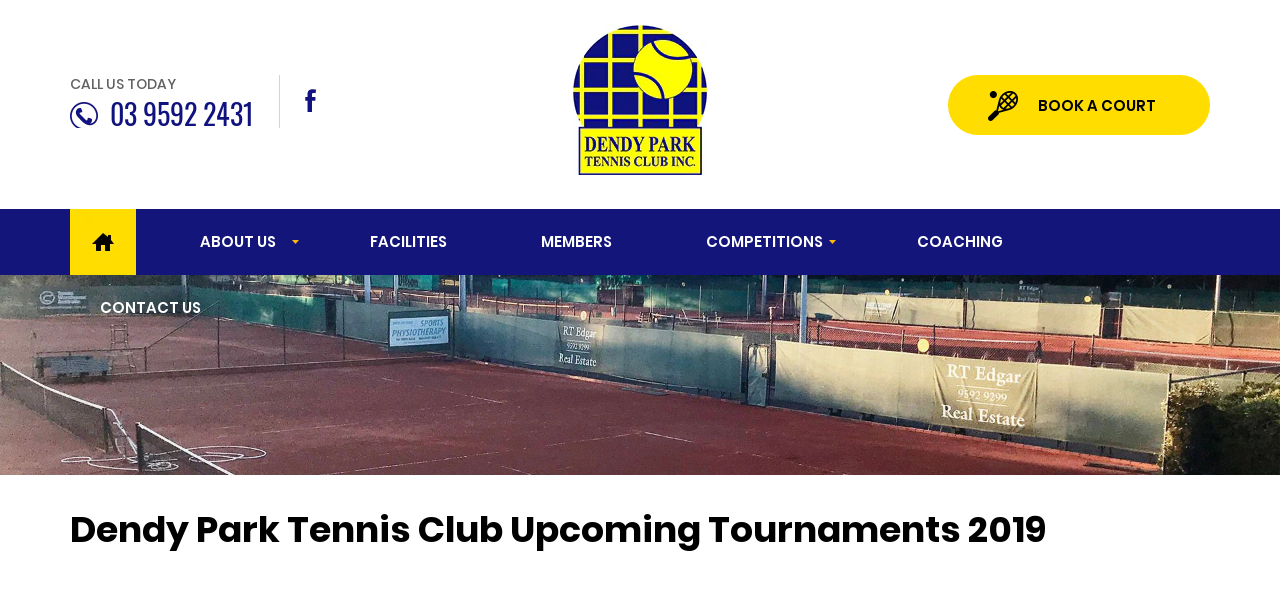

--- FILE ---
content_type: text/html; charset=UTF-8
request_url: https://www.dendyparktc.com.au/tournaments.html
body_size: 7810
content:
<!DOCTYPE html><html lang="en" class=" twc-no-js"><head><meta http-equiv="Content-Language" content="en_AU" ><meta property="og:title" content="Dendy Park Tennis Club | Tournaments" ><meta name="keywords" content="tennis club near me, tennis clubs to join, tennis club Dendy Park, Tennis club membership, tennis courts near me, tennis clubs in Melbourne, tennis tennis club near me, tennis clubs to join, tennis club Dendy Park, Tennis club membership, tennis courts near me, tennis clubs in Melbourne, tennis" ><meta name="description" content="Dendy Park Tennis Club has a number of upcoming tournaments in 2018. Contact us to find out more." ><meta property="og:description" content="Dendy Park Tennis Club has a number of upcoming tournaments in 2018. Contact us to find out more." ><meta property="og:url" content="https://www.dendyparktc.com.au/tournaments.html" ><meta http-equiv="Content-Type" content="text/html; charset=utf-8" ><meta http-equiv="X-UA-Compatible" content="IE=edge" ><meta name="viewport" content="width=device-width, initial-scale=1" ><meta http-equiv="pragma" content="no-cache" ><meta name="location" content="AU" ><meta name="robots" content="INDEX, FOLLOW" ><meta property="og:site_name" content="Dendy Park Tennis Club | The Biggest Tennis Club in Bayside" ><meta property="fb:admins" content="dendyparktennisclub/" ><link href="https://www.dendyparktc.com.au/tournaments.html" rel="canonical" ><link href="/favicon.ico" rel="shortcut icon" ><link href="/rss.xml" rel="alternate" type="application/rss+xml" title="RSS" ><link href="https://assets.cdn.thewebconsole.com/" rel="dns-prefetch" ><link href="https://assets.cdn.thewebconsole.com/" rel="preconnect" crossorigin="1" ><link href="/baseapp/min/?f=/css/web/global.css,/css/responsive/page.css&amp;version=7.0.2z6" media="print" rel="stylesheet" type="text/css" onload='this.media="screen";this.onload=null;'><noscript><link media="screen" href='/baseapp/min/?f=/css/web/global.css,/css/responsive/page.css&version=7.0.2z6' rel='stylesheet'/></noscript><style type="text/css" media="screen"><!--
.twc-nopadding{padding:0!important}.twc-nomargin{margin:0!important}.twc-pull-right{float:right!important}.twc-pull-left{float:left!important}.twc-flexed-sm{display:flex;display:-webkit-box;display:-moz-box;display:-ms-flexbox;display:-webkit-flex}.twc-flexed-sm-row{flex-wrap:wrap;flex-direction:row}.twc-bg-image-cover,.twc-bg-cover-img-container{background-repeat:no-repeat;background-size:cover;background-clip:content-box;-webkit-background-size:cover;-moz-background-size:cover;-o-background-size:cover}.twc-bg-cover-img-container img.twc-flex-img{visibility:hidden}.img-wrapper-container.twc-align-right img.img-responsive{float:right!important}.img-wrapper-container.twc-align-center img.img-responsive{margin:0 auto!important}.twc-section-row .twc-section-col-inner{width:100%}.twc-section-row.twc-flexed .twc-section-col{display:flex;display:-webkit-box;display:-moz-box;display:-ms-flexbox;display:-webkit-flex}.twc-grid-row .twc-grid-col-inner{width:100%}.twc-grid-row .sec-md{padding-top:0;padding-bottom:0}.twc-grid-row.twc-flexed .twc-grid-col{display:flex;display:-webkit-box;display:-moz-box;display:-ms-flexbox;display:-webkit-flex}.twc-btngroup-container a.twc-btn.btn-hoverable:hover span.maintext,.twc-btngroup-container a.twc-btn.btn-hoverable span.hoverText{display:none!important;visibility:hidden!important}.twc-btngroup-container a.twc-btn.btn-hoverable:hover span.hoverText{display:inline-block!important;visibility:visible!important}.twc-btngroup-container .btn-group-align-right{text-align:right}.twc-btngroup-container .btn-group-align-center{text-align:center}.twc-btngroup-container a.twc-btn{overflow:hidden}.twc-btngroup-container a.twc-btn span.btntext{white-space:normal}div.twc-tabgroup-container div.twc-tab-content{border:none;padding:15px}div.twc-tabgroup-container div.twc-tab-content-list.slick-slider{user-select:auto;-webkit-user-select:auto}div.twc-tabgroup-container div.twc-tab-content-list{border:solid 1px #eee;border-width:0 1px 1px}div.twc-tabgroup-container div.twc-tab-title-list-container{border:solid 1px #eee;border-width:0 0 1px}div.twc-tabgroup-container div.twc-tab-title.twc-tab-active{background:#fff!important;margin-bottom:-1px}div.twc-tabgroup-container div.twc-tab-title{display:inline-block;vertical-align:middle;background:#f3f3f3;border:solid 1px #eee;border-width:1px 1px 0;padding:8px;text-align:center;cursor:pointer}div.twc-tabgroup-container div.twc-tab-title a{color:#337ab7}div.twc-tabgroup-container div.twc-tab-title a:hover{text-decoration:none}div.twc-tabgroup-container .twc-tab-title-list-container .slick-arrow{background:#ccc;z-index:1;font-size:12px;color:#fff;line-height:0;font-family:Arial;font-weight:700;background-image:none}div.twc-tabgroup-container .twc-tab-title-list-container .slick-prev{left:0}div.twc-tabgroup-container .twc-tab-title-list-container .slick-next{right:0}div.twc-tabgroup-container .twc-tab-title-list-container .slick-next.slick-disabled,div.twc-tabgroup-container .twc-tab-title-list-container .slick-prev.slick-disabled{opacity:0}div.twc-tabgroup-container.layout-title-fit .twc-tab-title-list-container{display:table;width:100%;table-layout:fixed}div.twc-tabgroup-container.layout-title-fit .twc-tab-title-list-container .twc-tab-title{display:table-cell;word-break:break-word}.twc-slidergroup-container .slide-content{min-height:100%}.twc-slidergroup-container .twc-flexed-slide > .slide-content{width:100%}.twc-slidergroup-container .twc-slider-arrow{background:#ccc;height:20px;border-radius:10px;color:#000;font-weight:700}.twc-slidergroup-container .twc-slider-arrow.twc-slider-arrow-left:before{content:'<';color:inherit;font-size:14px;font-family:inherit}.twc-slidergroup-container .twc-slider-arrow.twc-slider-arrow-right:before{content:'>';color:inherit;font-size:14px;font-family:inherit}.twc-slidergroup-container .twc-slider-arrow:hover,.twc-slidergroup-container .twc-slider-arrow:focus{color:#000}.twc-slider-content-list.twc-slider-init{white-space:nowrap;overflow-y:hidden}.twc-slider-content-list.twc-slider-init > .twc-slider-content{display:inline-block;vertical-align:top;white-space:normal}.twc-slider-content-list.twc-slider-init.twc-slider-flexed{display:-moz-flex;display:-webkit-flex;display:-ms-flex;display:flex}.twc-slider-content-list.twc-slider-init.twc-slider-flexed > .twc-slider-content{-webkit-flex:0 0 auto;-ms-flex:0 0 auto;flex:0 0 auto;max-width:100%}.twc-no-js .lazyload:not([data-bg]){display:none!important}img.lazyload:not([src]){visibility:hidden!important}@media (min-width: 768px){.twc-hide-desktop{display:none!important;visibility:hidden!important}.twc-flexed.twc-flexed-reverse{flex-direction:row-reverse}.twc-pull-right{clear:right!important}.twc-pull-left{clear:left!important}.twc-flexed .container-empty{min-height:200px}.section-container-inner.twc-bg-scroll-parallax,.grid-container-inner.twc-bg-scroll-parallax{background-attachment:scroll}}@media (min-width: 992px){.sso-container{max-width:450px}.section-container-inner.twc-bg-scroll-parallax,.grid-container-inner.twc-bg-scroll-parallax{background-attachment:fixed}.twc-flexed{display:flex;display:-webkit-box;display:-moz-box;display:-ms-flexbox;display:-webkit-flex}.twc-flexed.twc-flexed-reverse{flex-direction:row-reverse}.twc-flexed.twc-flexed-reverse .twc-pull-right{clear:right!important}.twc-flexed.twc-flexed-reverse .twc-pull-left{clear:left!important}.container-fixed-content .twc-section-row{width:970px;margin-right:auto;margin-left:auto}.twc-md-nopadding-left{padding-left:0!important}.twc-md-nopadding-right{padding-right:0!important}}@media (min-width: 1200px){.container-fixed-content .twc-section-row{width:1170px}}@media (max-width: 767px){.twc-hide-mobile{display:none!important;visibility:hidden!important}}.container.cmsbody,#defaultTwcPageContainer,.container-fluid.columns .container,.container.columns .container{margin-right:auto;margin-left:auto;padding-left:0;padding-right:0;width:100%!important}.container-fluid.columns .col-md-12{padding-left:0;padding-right:0}#cmsbody .passwordProtectedPage{margin:0 auto}.divider-container hr{margin-top:0;margin-bottom:0}img-comparison-slider svg{width:6rem}img-comparison-slider .before,img-comparison-slider .comparehandle{display:none}img-comparison-slider.rendered .before,img-comparison-slider.rendered .comparehandle{display:inherit}.twc-no-js img-comparison-slider{display:table;width:100%}.twc-no-js img-comparison-slider figure{display:table-cell!important;width:50%;vertical-align:top}@media (min-width: 992px){.row-100 > .col-md-12,.row-100 > .col-md-11,.row-100 > .col-md-10{width:100%}.row-100 > .col-md-9{width:90%}.row-100 > .col-md-8{width:80%}.row-100 > .col-md-7{width:70%}.row-100 > .col-md-6{width:60%}.row-100 > .col-md-5{width:50%}.row-100 > .col-md-4{width:40%}.row-100 > .col-md-3{width:30%}.row-100 > .col-md-2{width:20%}.row-100 > .col-md-1{width:10%}}
--></style><!--<script async src="//73375.tctm.co/t.js"></script> --><title>Dendy Park Tennis Club | Tournaments</title><link href="https://assets.cdn.thewebconsole.com/S3WEB1901/l/general2.min.css" rel="stylesheet" type="text/css"><link href="https://assets.cdn.thewebconsole.com/S3WEB1901/l/layout2.min.css" rel="stylesheet" type="text/css"><link href="https://assets.cdn.thewebconsole.com/S3WEB1901/l/css-bundle.min.css" rel="stylesheet" type="text/css"><!--[if IE]><link href="ieFixes.css" rel="stylesheet" type="text/css"><![endif]--><!--[if IE 6]><link href="ie6Fixes.css" rel="stylesheet" type="text/css"><![endif]--><!-- HTML5 shim and Respond.js for IE8 support of HTML5 elements and media queries --><!--[if lt IE 9]><script src="/html-respond.min.js"></script><![endif]--><link href="/baseapp/scripts/libs/responsive-menu/menu-default.css" rel="stylesheet" type="text/css" media="print" onload='this.media="";this.onload=null;'><noscript><link  href='/baseapp/scripts/libs/responsive-menu/menu-default.css' rel='stylesheet'/></noscript><script data-cache="false" src="https://s3-ap-southeast-2.amazonaws.com/wh1.thewebconsole.com/wh/1901/l/js-bundle.min.js"></script><script type="text/javascript">
  var _rys = jQuery.noConflict();
  _rys("document").ready(function(){  
    _rys(window).scroll(function () {
      if (_rys(this).scrollTop() > 209) {
        _rys('.header-abs-menu').addClass("f-nav");
      } else {
        _rys('.header-abs-menu').removeClass("f-nav");
      }
    });
  });
</script><style>body{background-color:#FFFFFF;color:#525252;font-family:Poppins;font-size:14px;font-style:normal;font-weight:normal;line-height:auto;letter-spacing:0;}h1{color:#000000;font-family:Poppins;font-size:36px;font-style:normal;font-weight:700;line-height:auto;letter-spacing:0;text-indent:0;}h2{color:#000000;font-family:Oswald;font-size:30px;font-style:normal;font-weight:normal;line-height:auto;letter-spacing:0;text-indent:0;}h3{color:#000000;font-family:Poppins;font-size:26px;font-style:normal;font-weight:normal;line-height:auto;letter-spacing:0;text-indent:0;}h4{color:#000000;font-family:Poppins;font-size:24px;font-style:normal;font-weight:normal;line-height:auto;letter-spacing:0;text-indent:0;}h5{color:#333333;font-family:initial;font-size:0.83em;font-style:normal;font-weight:normal;line-height:auto;letter-spacing:0;text-align:left;text-indent:0;}h6{font-family:initial;font-size:0.80em;font-style:normal;font-weight:normal;line-height:inherit;letter-spacing:0;text-align:left;text-indent:0;}.btn,.twc-btn-group .twc-btn{color:#000000;background-color:#FFDD00;border-style:solid;border-width:0px;border-radius:30px;-webkit-border-radius:30px;-moz-border-radius:30px;padding-top:20px;padding-bottom:20px;padding-left:40px;padding-right:40px;margin-top:0px;margin-bottom:0px;margin-left:0px;margin-right:0px;font-family:Poppins;font-size:15px;font-style:normal;font-weight:600;line-height:1;letter-spacing:0;text-align:center;text-decoration:none;}.btn span,.twc-btn-group .twc-btn span.btntext{color:#000000;font-family:Poppins;font-size:15px;font-style:normal;font-weight:600;line-height:1;letter-spacing:0;text-align:center;text-decoration:none;}.btn:hover{color:#FFFFFF;background-color:#000000;}.twc-btn-group .twc-btn:hover{background-color:#000000;}.twc-btn-group .twc-btn:hover span.btntext{color:#FFFFFF;}.twc-btn-group>.twc-btn:first-child:not(:last-child):not(.dropdown-toggle),.twc-btn-group>.twc-btn:last-child:not(:first-child):not(.dropdown-toggle),.twc-btn-group>.twc-btn:not(:first-child):not(:last-child):not(.dropdown-toggle){border-radius:30px;-webkit-border-radius:30px;-moz-border-radius:30px;}.textimage .caption{padding-top:5px;padding-bottom:0px;padding-left:0px;padding-right:0px;}div.columns.parallax-section,div.container-fixed-content.parallax-section{background-attachment:fixed;background-size:100%;}@media only screen and (max-width: 767px){h2{line-height:auto;}}</style><script type="text/javascript">
    //<!--
if(document.documentElement){document.documentElement.classList.remove("twc-no-js");document.documentElement.classList.add("twc-js")}!function(e,t,o){var s;e.document&&e.document.createElement&&((s=e.TOOLBOX||{}).staticBase=s.staticBase||o,(e.TOOLBOX=s).loadModules&&"function"==typeof s.loadModules&&s.loadModulesVersion||(s._loadModules||(s._loadModules=[]),s.loadModules=function(){s._loadModules.push(arguments)},o=document.getElementsByTagName("script"),e=document.createElement("script"),t.match(/[?&]version=([^&]+)/)&&(s.releaseVersion=t.match(/[?&]version=([^&]+)/)[1]),e.setAttribute("src",t),e.setAttribute("type","text/javascript"),o[0].parentNode.appendChild(e)))}(window,"/baseapp/scripts/web/lm.min.js?version=7.0.2z6","https://assets.cdn.thewebconsole.com/static");
var twcInitLmModules=[];if(document.documentElement&&document.documentElement.getAttribute('data-lm'))twcInitLmModules=document.documentElement.getAttribute('data-lm').split(' ')
TOOLBOX.loadModules(['visitorTracking','twcLazyLoad'].concat(twcInitLmModules));    //--></script><script type="text/javascript" src="/baseapp/min/?f=/scripts/domload.js,/scripts/web/general_scripts.js&amp;version=7.0.2z6"></script><script type="text/twc-module" id="gtm" class="twc-lazyload" data-run-on="device">
    //<!--
(function(e,t,a,n,g,o){
e[n]=e[n]||[],e[o]||(e[o]=function(){e[n].push(arguments)}),o=t.getElementsByTagName(a)[0],
a=t.createElement(a),g=g?"?id="+g:"",a.src=
"https://www.googletagmanager.com/gtag/js"+g,o.parentNode.insertBefore(a,o)
})(window,document,"script","dataLayer",'',"gtag");
gtag('js',new Date());gtag('config','G-H892Y569CZ',{"groups":"twc","user_properties":{"twc_website_id":"1901"}});    //--></script></head><body style="margin:0px; text-align:left;"><a name="top" id="top"></a><div id="fb-root"></div><script>(function(d, s, id) { var js, fjs = d.getElementsByTagName(s)[0]; if (d.getElementById(id)) return; js = d.createElement(s); js.id = id; js.src = 'https://connect.facebook.net/en_GB/sdk.js#xfbml=1&version=v3.1'; fjs.parentNode.insertBefore(js, fjs); }(document, 'script', 'facebook-jssdk'));</script><header class="m-height-in"><div class="header-abs-top"><div class="container"><div class="row"><div class="col-md-6 col-sm-4 col-xs-12 wow fadeInUp col-md-push-3 col-sm-push-4"><div class="logo"><a href="/index.php" title=""><img src="https://assets.cdn.thewebconsole.com/S3WEB1901/l/logo2.png" alt="Dendy Park Tennis Club Victoria"></a></div></div><div class="col-md-3 col-sm-4 col-xs-12 wow fadeInLeft col-md-pull-6 col-sm-pull-4"><div class="header-contacts"><div class="call-us"><label>CALL US TODAY</label><a href="tel:0395922431">03 9592 2431</a></div><div class="social"><ul class="sociallinks"><li class="sociallink facebook"><a class="facebook" href="https://www.facebook.com/dendyparktennisclub/" target="_blank" title="Facebook">facebook</a></li></ul></div></div></div><div class="col-md-3 col-sm-4 col-xs-12 wow fadeInRight"><a href="https://play.tennis.com.au/DendyParkTennisClub/" class="book-court" target="_blank">BOOK A COURT</a></div><div class="clearfloat"></div></div></div></div><div class="header-abs-menu"><div class="container"><div class="row"><div class="col-md-12 col-sm-12 col-xs-12 mob-menu"><div class="menu wow fadeInUp"><div class="top navbar navbar-default yamm navbar-inverse navbar-static-top"><div class="navbar-header"><button type="button" class="navbar-toggle collapsed" data-toggle="collapse" data-target="#navbar" aria-expanded="false" aria-controls="navbar"><span class="sr-only">Toggle navigation</span><span class="icon-bar"></span><span class="icon-bar"></span><span class="icon-bar"></span></button></div><div id="navbar" class="navbar-collapse collapse col-xs-12"><ul class="nav navbar-nav" id="sm13307"><li class="menu-item"><a target="_self" href="/home.html" class="qmitem-m" id="menu-item-260225">Home</a></li><li class="menu-item dropdown"><a href="javascript:void(0)" class="qmparent qmitem-m" id="menu-item-260226" data-toggle="dropdown">About Us</a><ul class="dropdown-menu"><li class="menu-item"><a target="_self" href="/our-history.html" class="qmitem-s" id="menu-item-260507">History</a></li><li class="menu-item"><a target="_self" href="/president-s-message.html" class="qmitem-s" id="menu-item-260509">President's Message</a></li><li class="menu-item"><a target="_self" href="/governance.html" class="qmitem-s" id="menu-item-260508">Governance</a></li><li class="menu-item"><a target="_self" href="/newsletters-2018.html" class="qmitem-s" id="menu-item-260513">News</a></li></ul></li><li class="menu-item"><a target="_self" href="/facilities.html" class="qmitem-m" id="menu-item-260231">Facilities</a></li><li class="menu-item"><a target="_self" href="/membership.html" class="qmitem-m" id="menu-item-260232">Members</a></li><li class="menu-item dropdown"><a href="javascript:void(0)" class="qmparent qmitem-m" id="menu-item-260510" data-toggle="dropdown">Competitions</a><ul class="dropdown-menu"><li class="menu-item"><a target="_self" href="/competition.html" class="qmitem-s" id="menu-item-260233">Competitions</a></li><li class="menu-item"><a target="_self" href="/tournaments.html" class="qmitem-s" id="menu-item-260511">Tournaments</a></li><li class="menu-item"><a target="_self" href="/night-tennis.html" class="qmitem-s" id="menu-item-260512">Night Tennis</a></li></ul></li><li class="menu-item"><a target="_self" href="/coaching-services.html" class="qmitem-m" id="menu-item-260234">Coaching</a></li><li class="menu-item"><a target="_self" href="/contact-us.html" class="qmitem-m" id="menu-item-260235">Contact Us</a></li></ul></div><div class="clearfloat"></div></div></div></div></div></div></div></header><section class="main-con-bg"><div class="container-fluid"><div class="row"><div id="cmsbody" class="wow fadeInUp"><div id="defaultTwcPageContainer" class="ng-scope container-empty twc-container"><div class="column" style="position:relative;" id="e908d51a2"><div class="bk-dropped-item ng-scope"><div class="bk-dropped-item-contents" style="position: relative;"><div class="ng-pristine ng-untouched ng-valid ng-not-empty"><div class="node-value ng-scope"><div ng-init="init('sectionColumnScopeInit')" id="section-container-e908d51a2" class="section-container ng-scope"><style type="text/css" class="ng-binding">
        #section-container-e908d51a2 .sec-md{padding: 0px ;}
        #section-container-e908d51a2 .twc-section-row.twc-flexed .twc-section-col-inner{  }
    </style><div class="section-container-inner container-fluid columns" style="padding-top: 0px; padding-bottom: 0px;"><div class="row twc-section-row ng-scope"><div class="col-md-12 col-xs-12 sec-md twc-flexed-child column twc-section-col column-1" id="e908d51a2-container-1"><div class="twc-container twc-section-col-inner dropzone container-empty"><div class="image" style="position:relative;" id="e027d9b30"><div class="bk-dropped-item ng-scope"><div class="bk-dropped-item-contents" style="position: relative;"><div class="ng-pristine ng-untouched ng-valid ng-not-empty"><div class="node-value ng-scope"><div class="image-module-container ng-scope" id="image-module-container-e027d9b30"><div class="ng-scope"><style type="text/css" class="ng-binding">
            #image-module-container-e027d9b30 img {
                opacity: 1;
                -ms-filter:"progid:DXImageTransform.Microsoft.Alpha(Opacity=100)";
                filter: alpha(opacity=100);
            }
            #image-module-container-e027d9b30 img:hover {
                opacity: 1;
                -ms-filter:"progid:DXImageTransform.Microsoft.Alpha(Opacity=100)";
                filter: alpha(opacity=100);
            }
        </style><div class="img-wrapper-container"><div class="ng-scope" style="padding: 0px;"><img class="col-img img-responsive twc-flex-img" title="Dendy Park Tennis Club Tournaments" alt="Dendy Park Tennis Club Tournaments" style="max-width:100%" src="https://assets.cdn.thewebconsole.com/S3WEB1901/images/inner-banner21.jpg?m=a749d4b3a8daca5e2a1e5b802248eb88"></div><!-- end ngSwitchWhen: --></div><div class="clearfix"></div></div><!-- end ngSwitchWhen: --></div></div></div></div></div></div><!-- end ngRepeat: editorBlock in editorBlocks | container : 'e908d51a2-1' | sortOrder : 'sortOrder' --></div></div></div><!-- end ngSwitchWhen: --></div></div></div></div></div></div></div><!-- end ngRepeat: editorBlock in editorBlocks | container : 'defaultTwcPageContainer' | sortOrder : 'sortOrder' --><div class="column" style="position:relative;" id="ec138cacc"><div class="bk-dropped-item ng-scope"><div class="bk-dropped-item-contents" style="position: relative;"><div class="ng-pristine ng-untouched ng-valid ng-not-empty"><div class="node-value ng-scope"><div ng-init="init('sectionColumnScopeInit')" id="section-container-ec138cacc" class="section-container ng-scope"><style type="text/css" class="ng-binding">
        #section-container-ec138cacc .sec-md{padding: 0px 15px;}
        #section-container-ec138cacc .twc-section-row.twc-flexed .twc-section-col-inner{  }
    </style><div class="section-container-inner container columns" style="padding: 0px 15px;"><div class="row twc-section-row ng-scope"><div class="col-md-12 col-xs-12 sec-md twc-flexed-child column twc-section-col column-1" id="ec138cacc-container-1"><div class="twc-container twc-section-col-inner dropzone container-empty"><div class="spacer" style="position:relative;" id="ee6726dc4"><div class="bk-dropped-item ng-scope"><div class="bk-dropped-item-contents" style="position: relative;"><div class="ng-pristine ng-untouched ng-valid ng-not-empty"><div class="node-value ng-scope"><div data-r-mhp="editorBlock.style.height" data-r-grabber="resizeGrabber.html" class="spacer-container ng-scope ng-isolate-scope resizable" style="height: 30px;"></div></div></div></div></div></div><!-- end ngRepeat: editorBlock in editorBlocks | container : 'ec138cacc-1' | sortOrder : 'sortOrder' --><div class="heading" style="position:relative;" id="ea2a77fbc"><div class="bk-dropped-item ng-scope"><div class="bk-dropped-item-contents" style="position: relative;"><div class="ng-pristine ng-untouched ng-valid ng-not-empty"><div class="node-value ng-scope"><div class="ng-scope"><h1 style="display:inline-block;margin:0px;padding:0px;background:none;text-indent:0;border:0;" class="ng-binding ng-scope">Dendy Park Tennis Club Upcoming Tournaments 2019</h1><!-- end ngSwitchWhen: --></div></div></div></div></div></div><!-- end ngRepeat: editorBlock in editorBlocks | container : 'ec138cacc-1' | sortOrder : 'sortOrder' --><div class="spacer" style="position:relative;" id="e1360e4e2"><div class="bk-dropped-item ng-scope"><div class="bk-dropped-item-contents" style="position: relative;"><div class="ng-pristine ng-untouched ng-valid ng-not-empty"><div class="node-value ng-scope"><div data-r-mhp="editorBlock.style.height" data-r-grabber="resizeGrabber.html" class="spacer-container ng-scope ng-isolate-scope resizable" style="height: 30px;"></div></div></div></div></div></div><!-- end ngRepeat: editorBlock in editorBlocks | container : 'ec138cacc-1' | sortOrder : 'sortOrder' --></div></div></div><!-- end ngSwitchWhen: --></div></div></div></div></div></div></div><!-- end ngRepeat: editorBlock in editorBlocks | container : 'defaultTwcPageContainer' | sortOrder : 'sortOrder' --><div class="column" style="position:relative;" id="e18789"><div class="bk-dropped-item ng-scope"><div class="bk-dropped-item-contents" style="position: relative;"><div class="ng-pristine ng-untouched ng-valid ng-not-empty"><div class="node-value ng-scope"><div ng-init="init('sectionColumnScopeInit')" id="section-container-e18789" class="section-container ng-scope"><style type="text/css" class="ng-binding">
        #section-container-e18789 .sec-md{padding: 0px 15px;}
        #section-container-e18789 .twc-section-row.twc-flexed .twc-section-col-inner{  }
    </style><div class="section-container-inner container columns" style="padding: 0px 15px;"><div class="row twc-section-row ng-scope"><div class="col-md-12 col-xs-12 sec-md twc-flexed-child column twc-section-col column-1" id="e18789-container-1"><div class="twc-container twc-section-col-inner dropzone container-empty"><div class="spacer" style="position:relative;" id="ea2053d8f"><div class="bk-dropped-item ng-scope"><div class="bk-dropped-item-contents" style="position: relative;"><div class="ng-pristine ng-untouched ng-valid ng-not-empty"><div class="node-value ng-scope"><div data-r-mhp="editorBlock.style.height" data-r-grabber="resizeGrabber.html" class="spacer-container ng-scope ng-isolate-scope resizable" style="height: 30px;"></div></div></div></div></div></div><!-- end ngRepeat: editorBlock in editorBlocks | container : 'e18789-1' | sortOrder : 'sortOrder' --><div class="text" style="position:relative;" id="eeb69f"><div class="bk-dropped-item ng-scope"><div class="bk-dropped-item-contents" style="position: relative;"><div class="ng-pristine ng-untouched ng-valid ng-not-empty"><div class="node-value ng-scope"><div class="text-module-container ng-scope" id="text-module-container-eeb69f"><style type="text/css" class="ng-binding">
        #text-module-container-eeb69f p {
            
        }
    </style><div class="ng-binding"><p>
 &nbsp;</p><p>
 &nbsp;</p><p>
 &nbsp;</p><p>
 &nbsp;</p><p>
 TA Victoria State Junior Championships&nbsp; Saturday 21ST September to Wednesday 25TH September, 2019</p><p>
 &nbsp;</p><p>
 TA TCAV Tournament&nbsp; Wednesday 2nd October to Friday 4th October, 2019</p></div></div></div></div></div></div></div><!-- end ngRepeat: editorBlock in editorBlocks | container : 'e18789-1' | sortOrder : 'sortOrder' --></div></div></div><!-- end ngSwitchWhen: --></div></div></div></div></div></div></div><!-- end ngRepeat: editorBlock in editorBlocks | container : 'defaultTwcPageContainer' | sortOrder : 'sortOrder' --><div class="column" style="position:relative;" id="e5b688a33"><div class="bk-dropped-item ng-scope"><div class="bk-dropped-item-contents" style="position: relative;"><div class="ng-pristine ng-untouched ng-valid ng-not-empty"><div class="node-value ng-scope"><div ng-init="init('sectionColumnScopeInit')" id="section-container-e5b688a33" class="section-container ng-scope"><style type="text/css" class="ng-binding">
        #section-container-e5b688a33 .sec-md{padding: 0px 15px;}
        #section-container-e5b688a33 .twc-section-row.twc-flexed .twc-section-col-inner{  }
    </style><div class="section-container-inner container columns" style="padding: 0px 15px;"><div class="row twc-section-row ng-scope"><div class="col-md-12 col-xs-12 sec-md twc-flexed-child column twc-section-col column-1" id="e5b688a33-container-1"><div class="twc-container twc-section-col-inner dropzone container-empty"><div class="spacer" style="position:relative;" id="e7377fdfe"><div class="bk-dropped-item ng-scope"><div class="bk-dropped-item-contents" style="position: relative;"><div class="ng-pristine ng-untouched ng-valid ng-not-empty"><div class="node-value ng-scope"><div data-r-mhp="editorBlock.style.height" data-r-grabber="resizeGrabber.html" class="spacer-container ng-scope ng-isolate-scope resizable" style="height: 30px;"></div></div></div></div></div></div><!-- end ngRepeat: editorBlock in editorBlocks | container : 'e5b688a33-1' | sortOrder : 'sortOrder' --></div></div></div><!-- end ngSwitchWhen: --></div></div></div></div></div></div></div><!-- end ngRepeat: editorBlock in editorBlocks | container : 'defaultTwcPageContainer' | sortOrder : 'sortOrder' --></div></div><div class="clearfloat"></div></div></div></section><section class="footer-top"><div class="container"><div class="row"><div class="col-md-8 col-sm-12"><div class="row"><div class="col-sm-3 col-xs-6 wow fadeInUp"><ul class="footer-links"><h4>ABOUT</h4><li><a href="/president-s-message.html" title="" rel="nofollow">President Message</a></li><li><a href="/our-history.html" title="" rel="nofollow">Our History</a></li><li><a href="/governance.html" title="" rel="nofollow">Governance</a></li><li><a href="/newsletters-2018.html" title="" rel="nofollow">News</a></li></ul></div><div class="col-sm-3 col-xs-6 wow fadeInUp"><ul class="footer-links"><h4>Members</h4><li><a href="#" title="" rel="nofollow">Join</a></li><li><a href="#" title="" rel="nofollow">Member notices</a></li><li><a href="#" title="" rel="nofollow">Gallery</a></li></ul></div><div class="col-sm-3 col-xs-6 wow fadeInUp"><ul class="footer-links"><h4>Competitions</h4><li><a href="/competition.html" title="" rel="nofollow">Competitions</a></li><li><a href="/tournaments.html" title="" rel="nofollow">Tournaments</a></li><li><a href="/night-tennis.html" title="" rel="nofollow">Night Tennis</a></li></ul></div></div><div class="row"><div class="col-sm-7 wow fadeInUp"><div class="b-logo"><a href="/index.php" title="" rel="nofollow"><img src="https://assets.cdn.thewebconsole.com/S3WEB1901/l/b-logo2.png" alt="Dendy Park Tennis Club Victoria"></a></div><div class="bcall-us"><label>CALL US TODAY</label><a href="tel:0395922431">03 9592 2431</a></div></div><div class="col-sm-5"><a href="https://play.tennis.com.au/DendyParkTennisClub/" class="bbook-court" rel="nofollow" target="_blank">BOOK A COURT</a></div></div></div><div class="col-md-4 col-sm-12 wow fadeInUp"><div class="facebook-block"><img src="https://assets.cdn.thewebconsole.com/S3WEB1901/l/facebook-img2.png" alt="Dendy Park Tennis Club Facebook"></div><div class="fb-page" data-href="https://www.facebook.com/dendyparktennisclub" data-tabs="timeline" data-width="360" data-height="460" data-small-header="true" data-adapt-container-width="true" data-hide-cover="false" data-show-facepile="true"><blockquote cite="https://www.facebook.com/dendyparktennisclub" class="fb-xfbml-parse-ignore"><a href="https://www.facebook.com/dendyparktennisclub">Dendy Park Tennis Club</a></blockquote></div></div></div></div></section><section class="bottom-bg"><div class="container"><div id="cmsfooter" class="wow fadeInUp"><table width="80%" border="0" align="center" cellpadding="0" cellspacing="0" class="footer"><tr><td class='footer'><p align="center"><a href="/" title="Home">Home</a> | <a href="/contact-us.html" title="Contact Us">Contact Us</a> | <a href="/site-map.html" title="Site Map">Site Map</a> | <a href="javascript:void(0)" onClick="print_this_page();">Print this page</a> | <a href="#top">Top of page</a></p></td></tr><tr><td colspan="2" class="footer footerDetails"><div align="center" class="footer"><div class='footerPhone'><div class="AVANSERnumber">Phone: (03) 9592 2431</div></div><div class="footerAddress">Address: Breen Drive, East Brighton, Victoria, Australia, 3187</div><div class="footerCopyright"><span class="footer"><!-- copyright -->
                        Copyright &copy; 2025 Dendy Park Tennis Club Inc                    </span></div><div class="footerCompany"><div class="footer">Designed by <a rel="nofollow" href="https://www.bloomtools.com/" target="_blank">Bloomtools</a></div></div></div></td></tr></table></div><div class="clearfloat"></div></div></section><!-- Include all compiled plugins (below), or include individual files as needed --><script type="text/javascript">
  new WOW().init();
  
  jQuery(document).ready(function(){
    jQuery('li.menu-item a[data-toggle=dropdown]').on('click', function(event) {
      event.preventDefault();
      event.stopPropagation();
      jQuery(this).parent().siblings().removeClass('open');
      jQuery(this).parent().toggleClass('open');
    });
  });
</script></body></html>


--- FILE ---
content_type: text/css
request_url: https://assets.cdn.thewebconsole.com/S3WEB1901/l/general2.min.css
body_size: 3606
content:
.alert,h1{font-weight:700}h1,h2{line-height:1.4;color:#000}h1,h2,h3,h4,h4 span{color:#000}.footer p,.footerCompany,form{margin:0}.calendar_heading,.catalogueItemHeading,.cityCell p,.currentWeather,.weatherConditionAbove,.weatherLimits{font-family:Arial,Helvetica,sans-serif}.alert,.articleLink a,.calendar a{text-decoration:none}.blogEntry,.blogHeader{clear:both}.blogFooter a[name],.searchLink2{visibility:hidden}h1,h2,h3,h4,p{margin-top:0}h1{font-size:36px}h2{font-size:30px;font-weight:400}h3{font-size:26px;font-weight:300;line-height:1.4}body,div,h4,h4 span,p,span,td{line-height:1.4;font-weight:400}h4,h4 span{font-size:24px}hr{color:#fff;border:1px dashed #ccc;border-width:1px 0 0;height:0}body,div,p,span,td{color:#666;font-size:14px}a{color:#6f0100}img{border:none}.box{border:1px solid #E0DFE3}.buttons{font-size:11px;cursor:pointer}.footer,.footer a,.footer div,.footer p{font-size:14px;color:#fff;width:100%;text-align:center;padding:0!important;line-height:1.4;font-weight:400}.fields{border:1px solid #D8D8D8;color:#3C3C3C;font-size:11px}form{padding:0}.boxTop2,.boxTop2 p,.boxTop2 td,.boxtop2,.boxtop2 p,.boxtop2 td{background-color:#666;color:#FFF}.boxTop,.boxTop p,.boxTop td,boxTop div{color:#FFF;background-color:#333}.line1{background:#eee}.cartImage{background:#fff;border:1px solid #ddd}.day,.weekend{background-repeat:no-repeat;background-position:left top}.searchText{padding:5px 0 0 14px}.tellAFriend,.tellAFriend .normalText,.tellAFriend p{text-align:left;color:#999}.alert{color:red!important;font-size:11px!important;text-align:center;border:1px solid red!important;padding:5px;margin:15px}.bgOff,.bgOn{color:#FFF;border-right-style:solid;padding-left:5px;font-weight:700}.catalogueListing,.galleryBlock{margin:0 auto}.bgOn{background-color:#444;cursor:default;border-width:0 1px 0 0;border-color:#999}.bgOff{background-color:#5C5C5C;cursor:pointer;border-right-width:1px;border-right-color:#999}.boxtop2{color:#dddddf;background-color:#444;padding:3px;font-size:11px;text-indent:7px;font-weight:700}.bodyPrintPage,.bodyPrintPage .footer,.bodyPrintPage .normalText,.bodyPrintPage .printPage,.bodyPrintPage div,.bodyPrintPage h1,.bodyPrintPage h2,.bodyPrintPage h3,.bodyPrintPage p,.bodyPrintPage span,.bodyPrintPage td,.tellAFriend,.tellAFriend .normalText,body .bodyPrintPage{color:#444;background-color:#FFF!important;background-image:none!important}.printPage{color:#444}.gallery table{width:100%;height:150px}.galleryBlock{border:1px solid #ddd;text-align:center;width:100%}.catalogueBlock,.catalogueBlock2{width:116px;border:1px solid #999}.galleryBlockOver{background-color:#eee;border:1px solid #ccc;cursor:pointer}.catalogueListing h1{text-align:left}.catalogueBlock{background-color:#FFF;cursor:pointer}.catalogueBlock2{background-color:#e6e6e6;cursor:pointer}.catalogueImage{border:1px solid #CCC}.catalogueTabs{background-color:#FFF;cursor:pointer;font-size:11px;font-weight:700;color:#333;text-align:center;height:30px}.catalogueTabsOn{background-color:#444;cursor:default;color:#fff;border:1px solid #999;border-width:0 1px 0 0}.catalogueTabsOff{background-color:#5c5c5c;cursor:pointer;color:#fff;border:1px solid #999;border-width:0 1px 0 0}.catalogueImageThumbs{padding:5px 0}.catalogueThumb{cursor:pointer;margin-right:5px;border:1px solid #5c5c5c}.catalogueMainImage{border:1px solid #999;background-color:#CCC;margin-right:5px}.catalogueItemHeading{font-size:16px;font-weight:700;text-align:left;width:100%;padding:15px 0 5px}.catalogueItemLabel{font-size:11px;font-weight:700;width:30%}.catalogueItemValue{text-align:left;font-size:11px;width:70%;padding:3px}.catalogueDetails{padding:15px;text-align:left;margin-right:10px}.catalogueDetailsCell{border:1px solid #5c5c5c}.catalogueDetailsDiv{width:90%}.catalogueDetails li,.catalogueDetails ul,.catalogueDetailsDiv li,.catalogueDetailsDiv ul{margin:0 10px 10px;padding:0;line-height:17px;list-style-type:disc}.catalogueSmallBox{height:135px;width:100%}.catalogueThumbCell{margin-top:5px;margin-bottom:5px}.catalogueAll{width:100%;text-align:left;padding-bottom:50px}.catalogueButton{font-size:11px;margin-top:10px}#monthLabel,#yearLabel{font-size:14px;color:#444;font-weight:700}.customFormTable{text-align:left;width:auto!important}.customFormIncomplete td{background-color:#ffd5d5;border-bottom:1px solid #fff}.customFormInputCell{text-align:left}.customFormContainerDiv table tr{background-color:transparent!important}.calendar a{font-weight:700}#calendar{width:100%}#yearLabel{text-align:center}#calendarMonth table{background-color:#DDD}.month{height:500px}.dayHeading{font-size:9px;text-align:center;height:1px;background-color:#FFF;padding-top:10px}.day{border-right:1px solid #fff;border-bottom:1px solid #fff;padding:3px;height:30px;background-color:#bbb;background-image:url(calendarBG.gif)}.weekend .day_num{color:#fff}.day_num td{background-color:#999;height:100%}.weekend{background-color:#6f6f6f;background-image:url(weekendBG.gif)}.weekend td{width:120px;color:#fff}.blank{background-color:#ddd;background-image:url(spacer.gif)}.calendar_heading{font-size:20px;font-weight:700;color:#444}.repline1 a,.repline2 a{color:#333}.repositoryfolders{background-color:#565656;border:1px solid #666}.repositoryfiles{background-color:#444;border:1px solid #666}.repline1{background-color:#ccc}.repline2{background-color:#ddd}.repline1 td{padding:10px}.repline2 td{padding:10px}.repository .boxTop,.repository .boxTop a,.repository .boxTop p,.repository .boxTop td{background-color:#494949;padding:10px;color:#FFF}.repository .boxTop2,.repository .boxTop2 p,.repository .boxTop2 td{background-color:#666665;padding:10px;color:#FFF}.text td{vertical-align:top;padding:3px 10px 7px}.line td,.shopCartItem table td,.videoThumb a,.videoThumbTable td{vertical-align:middle}.repository h1{margin:0 0 5px}#weather{padding:13px}.weatherConditionAbove{text-align:center;font-size:15px;font-weight:700;padding-bottom:5px}.weatherConditionBelow{display:none}.imageCell{padding-right:5px}.cityCell{font-size:13px;font-weight:700}.cityCell p{margin:0}.currentWeather{font-size:28px;font-weight:700;width:1%;padding-right:8px}.weatherLimits{font-size:10px;font-weight:400}.customFormDescCell{text-align:right!important}.customFormBothCells{text-align:left}.categoryProductImage{margin:0 auto!important}.categoryProductImage a{border:1px solid #ccc;display:block;width:120px;padding:0}.customFormTable .line1{background:0 0}.videoGallery{width:100%;margin-left:-10px;text-align:center}.videoThumbTable td{height:150px;text-align:center;padding-left:10px}.videoThumbTitle{height:1px!important;padding:5px 0}.videoThumb a{height:150px;display:table-cell;background:#eee;border:1px solid #ccc}.videoThumb a:hover{background:#ddd;border:1px solid #bbb}.articleCategoryLink{font-size:16px;margin:10px 0}.articleCategoryLink a{text-decoration:none;font-weight:700;display:block;border-bottom:1px solid #ccc;padding:3px 0;font-family:arial}.articleLink a{display:block;padding:2px 0 2px 17px;background:url(arrow.gif) 7px 7px no-repeat}.articleLink a:hover{text-decoration:underline}.blogHeader h2{margin:0 0 8px;font-weight:400}.blogEntry{margin:0}.blogTime{border:1px solid #ddd;padding:3px 5px;text-align:left;background:#f7f7f7;margin:0 0 10px}.blogTime p{margin:0;font-style:italic}.blogContinueReading,.blogFooter{margin:0 0 20px}.blogFooter{color:#fff;border-bottom:1px solid #ccc;display:block!important;width:100%;text-align:right;padding:0 0 20px}#previewLink,.cartImage,.forumLastColumn{text-align:center}.blogContinueReading a,.blogFooter a{padding:2px 16px;font-size:10px!important;font-family:arial;text-decoration:none}.blogFooter a{display:inline;border:1px solid #ccc;background:#eee;margin:0 0 0 -8px}.blogFooter a:hover{border:1px solid #bbb;background:#ddd;color:#333}.blogContinueReading a{border:1px solid #ccc;background:#eee;margin:0}.blogContinueReading a:hover{border:1px solid #bbb;background:#ddd;color:#333}.blogBreadCrumb{margin:0 0 10px}.blogBreadCrumb a{text-decoration:none}.blogBreadCrumb a:hover{text-decoration:underline}.blogComment{border:0!important}.blogCommentsHeading h1{margin:20px 0 10px}.blogBody img{border:1px solid #ccc;margin:0 10px 5px 0;padding:3px!important}.guestbook-entry{border:1px solid #ccc;margin:0 0 10px;padding:13px;background:#f1f1f1}.guestbook-entry div,.guestbook-entry span{color:#666;font-size:11px;font-family:verdana;margin:0 0 3px}.boxTop2 .currencySign,.navbar-default .navbar-nav>li>a,.navbar-inverse .navbar-nav>li>a{color:#fff}.guestbook-entry span{font-weight:700;width:100px;display:block;float:left}.message span{float:none;margin:10px 0 6px;width:100%;padding:0 0 3px}.caseStudyOne{margin:0 10px 0 0}.caseStudyHeading{margin:0!important;padding:0!important}.caseStudyTwoBox{background:#fff!important;padding:0!important}.caseStudyTwoBox ul{padding:0 23px 0 13px;margin:0!important;text-align:center;list-style-type:none}.shopCartItem .boxTop2{padding:3px 5px;border-bottom:1px solid #ccc;border-right:1px solid #ccc;font-weight:700}.shopCartItem{margin:10px 0;border:1px solid #ccc;border-width:1px 0 0 1px}.shopSubtotal{background:#eee;font-size:11px;font-family:verdana;padding:0 5px;border:1px solid #ccc;border-width:1px 1px 1px 0}.shopCartItem .currencySign{font-size:11px;font-family:verdana;font-weight:400}.shopCartItem .line1,.shopCartItem .line2{vertical-align:middle;padding:3px 5px;border-right:1px solid #ccc;background-color:#fff;border-width:0 1px 1px 0}.cartImage{height:auto;border-right:1px solid #ccc;border-width:0 1px 0 0}.cartImage img{margin:5px}.shopCartItem table{width:1%}.shopCartItem table td .fields{margin:10px 0 0!important}.forumTableBackground .boxTop td{padding:8px}.headingTable{margin:0 0 5px}.forumTableBackground .boxtop2 td{padding:5px;text-indent:0}.forumPostField{padding:5px 5px 15px;border:1px dashed #ccc;border-width:0 0 1px}.forumAuthor{font-weight:700;display:block;padding:3px 6px}.forumDetails{font-size:10px;display:block;padding:0 6px}.footerTable{border:0;margin:5px}#previewLink{background:#ccc;width:50px;border:1px solid #777;padding:2px 3px;margin:0 2px 0 0}#postMessage{width:99%!important}.forumTableBackground .boxTop a{white-space:nowrap}.signupTable td{padding:3px 2px 3px 20px}.signupTable td .fields{margin:0 0 0 -15px}.loginTable td{padding:3px 2px 3px 10px}.loginTable td .fields{margin:0 10px 0 -15px}.topicTable .normalText td a{font-size:11px;text-decoration:none}.topicTable .normalText td a:hover{text-decoration:underline}.topicTable .line td{border:1px dashed #ccc;border-width:1px 0 0}#forum_threads td{padding:5px 10px;font-size:10px}#forum_threads .boxtop2 td{font-size:11px!important}.faqQuestion{padding-left:17px;text-indent:-17px}.faqView a{text-decoration:none}.faqView a:hover{text-decoration:underline}.faqView div{border:1px dashed #ccc;padding:5px 5px 25px;margin-left:17px;margin-bottom:20px}.faqView div p{margin:0}ul.navbar-nav{margin:0;padding:0}ul.navbar-nav dl dd{width:auto!important;float:none}ul.navbar-nav li a[href="/home.html"],ul.navbar-nav li a[href="/home.html"]:hover{background:url(home-icon2.png) 50% 50% no-repeat;text-indent:-9999px;width:66px!important}ul.navbar-nav li a,ul.navbar-nav span{color:#fff;font-family:Poppins,Arial,Helvetica,sans-serif!important;font-size:15px;font-weight:600;padding:23px 30px;text-decoration:none;height:66px;white-space:normal!important;margin-right:34px;text-transform:uppercase}ul.navbar-nav li:last-child a{margin-right:0}ul.navbar-nav li a:hover{color:#fd0;background:0 0}ul.navbar-nav li.dropdown{background:url(arrow-icon2.png) 75% 50% no-repeat}ul.navbar-nav li.dropdown-submenu{background:0 0!important}ul.navbar-nav li.open a.qmparent.qmitem-m{color:#fd0!important;background:0 0;border:none}ul.navbar-nav li.open a.qmitem-m{color:#222}.navbar-inverse .navbar-nav>.open>a,ul.navbar-nav li.open .dropdown-menu a{color:#fff}.navbar-inverse .navbar-nav>.open>a:hover{color:#fff!important;background:#fd0}ul.navbar-nav div{background-color:#1b1e84;border:0;padding:0}ul.navbar-nav .dropdown-menu li a,ul.navbar-nav .dropdown-menu p,ul.navbar-nav div a,ul.navbar-nav div span{color:#fff;font-size:13px;width:200px;padding:10px 20px 12px;border-bottom:solid 1px #fd0;height:auto;text-transform:uppercase;white-space:normal!important;line-height:16px;font-weight:600;margin:0;max-width:100%;background-image:none;letter-spacing:0}ul.navbar-nav .dropdown-menu li a:hover{color:#222;background-color:#fd0}ul.navbar-nav div span.qmtitle{color:#fff;font-size:13px;border-bottom:2px solid rgba(255,255,255,.2);padding-bottom:5px;margin-bottom:5px;margin-top:5px}ul.navbar-nav .dropdown-menu li.dropdown-submenu a.qmparent{padding-right:30px}ul.navbar-nav .dropdown-menu li.dropdown-submenu.open a.qmparent{background-color:#fd0!important;color:#222}ul.navbar-nav .dropdown-menu .dropdown-menu{background-color:#1b1e84;padding:0;border:1px solid #fd0;border-width:1px 1px 0}ul.navbar-nav div div a:hover{background-color:#fd0;color:#222}body ul.navbar-nav div .qmactive:hover,ul.navbar-nav div .qmpersistent{color:#fff;background-color:#008fd4;border:none}ul.navbar-nav .dropdown-menu{background-color:#1b1e84;border:1px solid #fd0;padding:0;border-radius:0;border-width:1px 1px 0}.qmtitle{width:125px;padding-bottom:10px!important}.qmmc .qmmulti{margin-right:10px!important}.dropdown-submenu>a::after{border:0!important}@media screen and (max-width:1199px){ul.navbar-nav li a,ul.navbar-nav span{margin-right:11px;font-size:13px;padding:23px 30px}}@media screen and (max-width:991px){ul.navbar-nav{border:1px solid #fd0}ul.navbar-nav li{background:#1b1e84}ul.navbar-nav li a,ul.navbar-nav span{font-size:15px;width:100%;max-width:100%!important;border-bottom:solid 1px #fd0;height:auto;padding:10px 20px;text-align:left}ul.navbar-nav li.open a.qmitem-m{background-image:none!important;background-color:#fd0!important}ul.navbar-nav li a:hover{background:#fd0;color:#222}ul.navbar-nav li ul.dropdown-menu{background-color:#1b1e84;padding:0}ul.navbar-nav li ul.dropdown-menu li{background:#1b1e84}ul.navbar-nav li ul.dropdown-menu li a,ul.navbar-nav li ul.dropdown-menu li p,ul.navbar-nav li ul.dropdown-menu li span{width:100%;max-width:100%!important;border-bottom:solid 1px #fd0!important;height:auto;padding:10px 20px 10px 30px!important}ul.navbar-nav li ul.dropdown-menu li a:hover{background-color:#fd0!important;color:#222!important}ul.navbar-nav .dropdown-menu li.dropdown-submenu.open a.qmparent{background-color:#fd0!important;color:#222}ul.navbar-nav li ul li.open ul.dropdown-menu{background:#1b1e84;padding:0;margin:0!important;box-shadow:none;border:0!important}ul.navbar-nav li ul li.open ul.dropdown-menu li a,ul.navbar-nav li ul li.open ul.dropdown-menu li p{padding:10px 30px 10px 40px!important;border:0!important;width:100%;border-bottom:solid 1px #fd0!important;color:#fff}.navbar-default .navbar-nav>li>a,.navbar-inverse .navbar-nav>li>a{color:#fff}ul.navbar-nav li a[href="/home.html"]{background-image:none;text-indent:0;width:100%!important}ul.navbar-nav li a[href="/home.html"]:hover{background-image:none;text-indent:0;width:100%!important;background-color:#fd0!important;color:#222}ul.navbar-nav li.open a.qmparent.qmitem-m{color:#222!important}}

--- FILE ---
content_type: text/css
request_url: https://assets.cdn.thewebconsole.com/S3WEB1901/l/layout2.min.css
body_size: 2323
content:
#cmsfooter,.logo{text-align:center}.b-logo,.bcall-us,.call-us,.social{vertical-align:middle}.bcall-us a,.call-us a{font-family:Oswald,sans-serif}.clearfloat{clear:both;height:0;font-size:1px;line-height:0}.btn-contact a,.secnav a{line-height:1.2;text-transform:uppercase}body{background:#fff;overflow-x:hidden}.top-bg{width:100%}.wrapper{width:1170px;margin:0 auto}:focus{outline:transparent hidden 0!important}.m-height-home,.m-height-in{min-height:275px}.header-abs-top{background:#fff;position:absolute;width:100%;height:209px;left:0;top:0;z-index:100}.header-abs-menu{background:#13157a;position:absolute;width:100%;height:66px;left:0;top:209px;z-index:300}.logo{padding:25px 0 0}.social{display:inline-block}.secnav{float:right;margin:30px 30px 0 0}.secnav a{font-size:11px;color:#9c9fa6;margin:0 15px}.secnav a:hover{color:#333}.btn-contact{float:right;margin:15px 0 0 25px}.btn-contact a{background:#059ed5;font-size:14px;color:#fff;font-weight:700;display:table;padding:12px 30px;-webkit-transition:all 1s;-moz-transition:all 1s;-ms-transition:all 1s;-o-transition:all 1s;transition:all 1s}#cmsbody a img,.mob-menu{-webkit-transition:all 1s;-moz-transition:all 1s;-ms-transition:all 1s;-o-transition:all 1s}.btn-contact a:hover{background:#737273;color:#fff}.t-phone{background:url(icn-phone.gif) 0 50% no-repeat;padding:4px 0 5px 50px;display:table;margin-top:20px;float:right}.book-court,.call-us{display:inline-block}.t-phone p,.t-phone p a{font-size:30px;color:#059ed5;font-weight:700;margin:0;line-height:1}.mob-menu{transition:all 1s}.menu{height:55px}.menu .top{height:auto;padding:0}.menu .navbar-inverse{background-color:transparent!important;border:0!important}.menu .navbar{min-height:auto!important;margin:0!important}.book-court,.header-contacts{margin-top:75px}.f-nav{background:#13157a;z-index:1899;position:fixed;top:0;width:100%;height:66px}.book-court{color:#000;font-size:15px;font-weight:600;width:100%;border-radius:30px;height:60px;padding:20px 22px 20px 90px;background:url(court-icon2.png) 40px 16px no-repeat #fd0}.book-court:hover{color:#1b1e84}.call-us{border-right:1px solid #d5d5d5;padding-right:25px;margin-right:25px}.call-us label{color:#626262;font-size:14px;margin-bottom:0;font-weight:500}.call-us a{background:url(call-icon2.png) 0 8px no-repeat;padding-left:40px;color:#10137e;font-size:28px;display:block;line-height:.7;padding-top:10px;padding-bottom:5px}.call-us a:hover{color:#000}.main-banner{width:100%;z-index:200;position:relative}.theme-default .nivoSlider{margin:0!important;box-shadow:none!important}.nivo-controlNav{display:none}.theme-default .nivo-caption{background:0 0;opacity:1;top:0}.main-con-bg,.main-con-bg-in{background:#fff;margin:0;width:100%}.main-con-bg-in{padding:50px 0}#cmsbody .container{height:auto!important}.footer-top{padding:0 0 45px}.footer-top ul.footer-links{padding-left:0;float:left;list-style:none}.footer-top ul.footer-links li{margin-bottom:10px}.footer-top ul.footer-links li a{color:#525252;font-size:14px;text-transform:uppercase}.footer-top ul.footer-links li a:hover{color:#1b1e84}.footer-top ul.footer-links h4{margin-top:85px;color:#10137e;font-size:15px;font-weight:600;margin-bottom:20px;text-transform:uppercase}.bbook-court{color:#000;font-size:15px;font-weight:600;border-radius:30px;height:60px;padding:20px 50px 20px 80px;background:url(court-icon2.png) 35px 16px no-repeat #fd0;display:inline-block;margin-top:75px;float:right}.bcall-us{margin-left:52px;display:inline-block}.bcall-us label{color:#626262;font-size:14px;margin-bottom:0;font-weight:500}.bcall-us a{background:url(call-icon2.png) 0 8px no-repeat;padding-left:40px;color:#10137e;font-size:28px;display:block;line-height:.9;padding-top:10px;padding-bottom:5px}.bcall-us a:hover{color:#000}.b-logo{display:inline-block;margin-top:35px}.bbook-court:hover{color:#1b1e84}.footer-top .facebook-block{text-align:center;display:inline-block;width:100%;background:#3b5999;padding:30px}#cmsfooter .footerAddress,.bottom-bg .footer p,.bottom-bg .footerPhone{display:none}.bottom-bg{background:#10137e;padding:20px 0}.yellow-txt{color:#fd0;font-size:40px;font-weight:700}#cmsbody #formBuilder *,#qm0 a,.contact,.fields,.footer,a,body,div,h1,h2,h3,h4,h5,h6,p,span,td{font-family:Poppins,Arial,Helvetica,sans-serif}#cmsfooter{clear:both}.htmlarea p{margin:0}img{max-width:100%}#cmsbody #nc-contact-page #nc-contact-header .nc-connect ul li a{background-image:url(nc-social-icons.png)!important}#cmsbody #nc-contact-page #nc-contact-header .nc-connect ul li.nc-instagram a{background-position:-201px 0!important}#cmsbody #nc-contact-page #nc-contact-header .nc-connect ul li.nc-pinterest a{background-position:-168px 0!important}#cmsbody #nc-contact-page #nc-contact-header .nc-connect ul li.nc-flickr a{background-position:-234px 0!important}#cmsbody a img{transition:all 1s}#cmsbody a img:hover{-webkit-filter:grayscale(100%);-moz-filter:grayscale(100%);-ms-filter:grayscale(100%);-o-filter:grayscale(100%);filter:grayscale(100%)}.m30{margin-bottom:30px}#formBuilder{display:table;width:100%}#cmsbody #nc-contact-page .nc-contact-form-container dd#Submit-element input,#formBuilder input[type=submit]{background:#333;border:1px solid #000;font-size:14px;color:#fff;font-weight:500;padding:15px 25px;line-height:1;text-indent:0;clear:both;-webkit-transition:all 1s;-moz-transition:all 1s;-ms-transition:all 1s;-o-transition:all 1s;transition:all 1s}#cmsbody #nc-contact-page .nc-contact-form-container dd#Submit-element input:hover,#formBuilder input[type=submit]:hover{background:#000;color:#fff}#cmsbody #formBuilder .qq-uploader div.qq-upload-button{height:30px!important;width:120px;text-align:left}#cmsbody #formBuilder .qq-upload-wrapper.photo-item{height:208px}#cmsbody #formBuilder .qq-upload-wrapper .photo-bar{height:19px}#cmsbody #formBuilder .qq-upload-wrapper.photo-item span.qq-upload-file{color:#fff;height:auto;font-size:12px!important}#cmsbody #formBuilder .qq-upload-wrapper .photo-bar a{margin-top:-7px}.social ul.sociallinks,ul.sociallinks *{margin:0;padding:0;list-style:none;text-align:left;font-size:11px;text-decoration:none}.social ul.sociallinks{height:16px;padding:0;display:table}.social ul.sociallinks li{width:15px;float:left;margin-right:10px}.social ul.sociallinks li:last-child{margin:0}.social ul.sociallinks a{display:block;width:15px;height:25px;background:url(social2.png) no-repeat;text-indent:-9000em;float:left}.social a.facebook{background-position:0 0!important}.social a.twitter{background-position:-29px 0!important}.social a.youtube{background-position:-60px 0!important}.social a:hover{opacity:.9}body.popup{min-width:1px!important}iframe{width:100%}@media screen and (max-width:1200px){.book-court{padding:20px 22px 20px 71px;background-position:28px 17px}.call-us a{font-size:21px;padding-bottom:14px;padding-top:13px}.call-us{padding-right:18px;margin-right:18px}ul.navbar-nav li.dropdown{background:url(arrow-icon2.png) 82% 50% no-repeat}.bbook-court{padding:20px 32px 20px 71px;background-position:28px 17px}.bcall-us a{font-size:22px}}@media screen and (max-width:991px){.m-height-home,.m-height-in{min-height:auto}.header-abs-top{position:relative;height:auto;top:auto}.logo{padding:15px 0;position:relative;z-index:1000!important}.header-abs-menu{top:0;right:0;width:100%;border:0;height:auto}.header-abs-menu .mob-menu{position:absolute;top:20px;right:0;width:100%;z-index:999!important;padding:0!important;height:0}.header-abs-menu.f-nav{position:relative}.menu,.menu .top,.navbar-header{height:0;padding:0;float:none}.top .navbar-header button{border:1px solid #101378;margin:0;top:0;right:2%;z-index:9999!important;border-radius:0}.top .navbar-header button span.icon-bar{background-color:#101378}.menu-bg .navbar-header button:focus,.top .navbar-header button:hover{background:0 0}.header-abs-top .navbar-header button:focus span.icon-bar,.top .navbar-header button:hover span.icon-bar{background-color:#059ed5}.navbar-inverse .navbar-toggle:focus,.navbar-inverse .navbar-toggle:hover{background-color:transparent!important}.top .navbar-header button:focus span.icon-bar,.top .navbar-header button:hover span.icon-bar{background-color:#101378!important;border:0}.navbar-collapse{width:100%!important;border:0!important;padding:0!important}ul.navbar-nav li.dropdown{background:#101378}.bcall-us{margin-left:108px}.footer-top .facebook-block{margin:30px auto 0;display:table}.footer-top .fb-page{display:table;margin:0 auto}}@media screen and (max-width:767px){.header-abs-top{padding:0 0 10px;position:relative;height:auto;top:auto}.header-abs-menu{position:absolute}.header-abs-menu .mob-menu{top:20px;height:0}.bottom-bg,.logo{padding:20px 0}#cmsfooter{margin-bottom:0}.book-court{display:table;margin:10px auto 15px;width:220px}.header-contacts{display:table;margin:10px auto}.footer-top ul.footer-links{display:table;margin:0 auto;float:none;width:100%}.footer-top ul.footer-links h4{margin-top:20px}.bbook-court,.bcall-us{display:table;margin:30px auto 0}.footer-top{padding:40px 0}.b-logo{text-align:center;width:100%}.bbook-court{float:none}.footer-top .fb-page,.footer-top .fb-page iframe,.footer-top .fb-page span{width:100%!important;max-width:360px;display:table!important}}

--- FILE ---
content_type: text/css; charset=utf-8
request_url: https://www.dendyparktc.com.au/baseapp/min/?f=/css/web/global.css,/css/responsive/page.css&version=7.0.2z6
body_size: 10752
content:
table.box{border:1px
solid #ccc}table.box
td{background:#fff}table.box tr.boxTop
td{background:#f5f5f5 !important;border-bottom:1px solid #ccc;color:#333}.total-text{font-size:18px;font-family:Arial,Helvetica,sans-serif;font-weight:normal}form
ul.errors{padding:0px;margin:0px;clear:left}form ul.errors
li{margin:0px}form
ul.errors{color:#600;font-size:12px;list-style:none}form .input_error,.form_error,ul.errors{background:#fee9e9}table.confirmDetailsTable{margin-bottom:20px}.confirmDetailsDiv
h1{margin:0
0 -10px 0;line-height:normal;font-size:20px}.confirmDetailsHeading
h2{margin:20px
0 5px 0;line-height:normal;font-size:16px}table.confirmDetailsTable
td{padding:5px
0;line-height:normal}table.confirmDetailsTable
.confirmDetailsLabel{width:110px;padding-right:15px;font-weight:bold}table.confirmDetailsTable
.confirmDetailsField{min-width:300px}.article .twitter-share, #blogview .twitter-share, .blog-sharing .twitter-share{float:left}.article .facebook-like, #blogview .facebook-like, .blog-sharing .facebook-like{float:left}.article .google-plusone, #blogview .google-plusone, .blog-sharing .google-plusone{float:left}.article .linkedin-share, #blogview .linkedin-share, .blog-sharing .linkedin-share{float:left;padding-left:20px}.article .social-sharing{clear:both;margin:5px
0px}#blogview .social-sharing,.blog-sharing.social-sharing{float:left;clear:both;margin:5px
0px}.blog-holder img.blog-img{padding:5px;border:1px
solid #ddd;margin:0px
0px 10px 0px}td.blog-tags{padding:7px
0}.blog-holder .blog-crop p
img{margin:0
0 10px 10px}.blog-holder h2 a, .blog-holder h2 a:hover{font-weight:bold;margin:0
0 5px 0;text-decoration:none}.blog-holder .blog-posted-line{font-weight:bold;margin:0
0 10px 0}.blog-holder .blog-tags-comments{width:100%}.blog-holder .blog-tags
span{padding:0
3px 0 0}.blog-holder .blog-comments{text-align:right;white-space:nowrap;padding:10px
0 10px 24px;background:url(/baseapp/css/web/blog-comments-icon.gif) no-repeat 0 10px;width:1px}.blog-comments
span{color:inherit}.blog-holder{margin-bottom:10px;padding-bottom:35px;border-bottom:1px solid #ccc}.blog-holder a, .blog-holder a:hover{text-decoration:underline}.blog-subscribe{display:block}.blog-subscribe
a{text-indent:-9000em;display:block;float:left;width:48px;height:20px;margin:0px
10px 0px 0;background:url(/baseapp/css/web/rss-subscribe.gif) 0 0 no-repeat}.blog-subscribe a:hover{background-position:0 100%}.blog-holder .social-sharing{height:20px}.blog-holder .fb-comments{margin-top:10px}#blog-comment-wrapper{padding:10px
0}span.blog-comment-date{font-style:italic;font-size: .9em;display:inline-block;padding:0
6px 2px 6px;margin-left:4px;border-left:2px solid #ccc}span.blog-comment-name{font-weight:bold}div.blog-comment-text{padding:10px
0 25px 0;border-bottom:1px solid #ddd;margin-bottom:25px}.article
hr{clear:both;margin:20px
0}.shopAccountOption{margin-bottom:10px;padding:8px;border:1px
solid #ccc;line-height:10px;width:50%;background:#f5f5f5}.shopAccountOption
a{font-weight:bold;font-size:1.2em;display:block;padding:2px
0 0 0}.shopPreviousOrderValueTd,.shopSavedCartsValueTd,.shopSavedCartValueTd{padding:5px
0;border-bottom:1px solid #ddd}.loadSavedCart,.deleteSavedCart{float:left;margin:7px
2px 10px 0}.shopPreviousOrdersHeadingTr td, .shopSavedCartsHeadingTr td,.shopSavedCartHeadingTd{font-weight:bold;padding-bottom:5px;border-bottom:1px solid #ddd}.shopPreviousOrders h1, .shopPreviousOrderDiv h1, .shopSavedCarts h1, .shopSavedCart
h1{margin:20px
0 15px 0}.shopPreviousOrderTable
td{border-bottom:1px solid #ccc;padding:5px
0}.shopPreviousOrderItemsTable{border:1px
solid #ccc;border-width:1px 1px 0 1px}.shopPreviousOrderItemsTable
td{border-bottom:1px solid #ccc;padding:5px}.shopPreviousOrderLabel{font-weight:bold}.shopPreviousOrderItemsTableTd{font-weight:bold;border-bottom:2px solid #ccc;background:#eee}html
.shopPreviousOrderItemsTd{border:0;padding:20px
0}div.shopPreviousEditDetailsBreadcrumb{margin-bottom:20px}table.shopAccountEditDetailsForm
td{padding:3px
0}td.shopAccountEditDetailsLabel{font-weight:bold;width:15%;white-space:nowrap;padding-top:7px!important}.shopAccountEditDetailsInput
input.fields{margin:0;padding:5px;width:300px;background:#fff;border:1px
solid #ddd;border-radius:3px}input.fields,select.fields{padding:5px;border-radius:3px}div.shopPreviousEditDetailsBreadcrumb,div.shopPreviousChangePasswordBreadcrumb{margin-bottom:20px}div.shopAccountChangePassword{}table.shopAccountEditDetailsForm td, div.shopAccountChangePassword
td{padding:3px
0}td.shopAccountEditDetailsLabel,td.shopAccountChangePasswordLabel{font-weight:bold;width:16%;white-space:nowrap;padding-top:7px!important}#cmsbody div.shopAccountChangePassword form table.shopAccountChangePasswordForm tbody tr td.shopAccountChangePasswordInput
input.fields{}td.shopAccountChangePasswordLabel{}.shopAccountEditDetailsInput input.fields, .shopAccountChangePasswordInput
input.fields{margin:0;padding:5px;width:300px;background:#fff;border:1px
solid #ddd;border-radius:3px}.titleFieldHP{display:none}.normalText.shopCartItem{border:1px
solid #ccc}.shopCartItem
br{display:none}.normalText.shopSubtotal{border-width:0 0 0 1px;background:#eee;padding:5px}.cartImage{height:50%}.cartImage
strong{display:block}.shopCartItem
td{border-top:1px solid #ccc!important}.shopCartItem td
td{border-top:0px solid #ccc!important;padding:0}.jbs-cart-image
a{display:block;width:80px;height:80px;text-indent:-9000em;background-position:50% 50%;background-repeat:no-repeat;border:1px
solid #ddd;margin:5px
10px 5px 0}.jbs-cart-image{width:1px}.jbs-cart-desc{text-align:left}.jbs-bt-item2{text-align:left}.jbs-new-cart tr.boxTop2, .jbs-new-cart tr.boxTop2
td{background:none;border:none!important;border-bottom:1px solid #ddd!important;color:#666;font-size:inherit;font-family:inherit;font-weight:bold}.jbs-new-cart tr.boxTop2 td
span{color:#666;font-size:inherit;font-family:inherit;font-weight:bold}.jbs-new-cart
.shopCartItem{border:0}.jbs-new-cart .shopCartItem td, .jbs-new-cart .shopCartItem td
span{background:none;border:none;padding:0;color:inherit;font-size:inherit;font-family:inherit}.jbs-new-cart .shopCartItem
td{text-align:left;padding:5px}#cmsbody .jbs-quantity-update
.fields{margin:0;padding:3px;text-align:center;width:26px}#cmsbody .jbs-quantity{white-space:nowrap}div.jbs-quantity-update{float:left}#cmsbody .jbs-quantity
.update{margin:0px
5px 0 5px;float:left}#cmsbody .jbs-total{background:#eee;padding:20px;border-top:2px solid #ddd}#cmsbody .jbs-total, #cmsbody .jbs-total
span{font-size:15px;color:inherit;font-family:inherit}td.jbs-action-btns{padding-top:10px}#cmsbody .jbs-new-cart .shopCartItem .line1 td, #cmsbody .jbs-new-cart .shopCartItem .line2
td{border-top:1px solid #ddd!important}.removeShopCartItem
a{background:url(/baseapp/css/web/shop-remove.gif) 50% 5px no-repeat;display:block;width:20px;height:20px;text-indent:-9000em;margin:auto}.removeShopCartItem a:hover{background-position:50% -14px}#fund-rasier-entire, #fund-rasier-entire td, #fund-rasier-entire div, #fund-rasier-entire
p{font-family:Arial,Helvetica,sans-serif;font-size:12px}#fund-heading{padding:0
10px 7px 0}#fund-heading
h1{font-size:20px;line-height:26px}#fund-quick-details{background:#eee;-moz-border-radius:7px;border-radius:7px;-webkit-border-radius:7px;padding:7px
10px;margin:0
0 7px 0}#fund-quick-details
td{padding:4px
2px;font-size:12px}#fund-quick-details td
strong{text-align:right;font-weight:bold;display:block}#fund-header-table{border-bottom:2px solid #ddd;margin-bottom:15px}#fund-target-summary
td{font-size:13px;padding:3px
0}#fund-target-summary
strong{display:block;padding-right:15px}#fund-target-summary
em{font-size:10px;text-transform:uppercase;font-style:normal}#fund-make-donation{font-size:13px;padding:2px
5px;margin:13px
0}#fund-post-holder{border:1px
solid #ccc;padding:13px;margin:0
13px 13px 0;width:90%}#fund-post-title,#fund-foundation-blurb-title{font-size:15px;margin:0
0 5px 0}#fund-post-date{font-size:12px;margin:0
0 5px 0}#fund-post-name{font-size:12px;font-weight:bold;margin:0
0 5px 0}#fund-post-blurb, #fund-post-blurb p, #fund-foundation-blurb, #fund-foundation-blurb
p{margin:0
0 10px 0;font-size:11px}#fund-view-all-posts{font-size:11px;padding:3px
6px;display:table;margin:13px
0}#fund-image-col
img{padding:3px;border:1px
solid #ccc;margin:0
15px 10px 0}#fund-image-col
p{font-size:12px;font-style:normal;color:#999}#fund-level-diagram{background:url(/baseapp/css/web/donation-level-bg.gif) 0 0 no-repeat;padding:0
0 90px 35px;width:100px;margin-left:40px}#fund-level-diagram
td{font-size:15px;font-weight:bold}#fund-level-half{height:217px}#fund-level-bar{background:url(/baseapp/css/web/donation-level-bar.gif) 0 0 no-repeat;width:13px;height:0px;padding-top:13px;margin-bottom:-3px}#fund-under-raised
p{text-align:center;margin:4px
0;font-size:13px}#fund-under-raised
em{display:block;font-size:16px;text-align:center;font-style:normal;font-weight:bold;background:#EEE;padding:7px
7px;border-radius:7px;-moz-border-radius:7px}#fund-under-raised{text-align:center;width:170px}.fund-description, .fund-description
p{margin-top:0;font-size:12px;font-family:arial;font-style:normal;color:#666}#fund-under-donate{font-size:13px;padding:2px
5px;margin:13px
auto}#fund-share-box{padding:12px
0;border-bottom:2px solid #ddd}#fund-foundation-image{padding:0
0 0 15px}#fund-supporters{padding-top:15px}#fund-supporters
td{padding:4px;font-size:11px}#fund-supporters td
div{overflow:hidden;width:100%;margin:0
-4px}#fund-supporters
h3{margin:15px
0 8px 0;font-size:14px}.fund-line-1
td{background:#eee}#fun-level-values{position:relative;top:10px;left:10px}#generic-membership-manager-listing
*{font-family:arial;margin:0;padding:0;line-height:1.2;font-size:12px}#gmml-breadcrumb
*{font-size:14px}#gmml-breadcrumb{border-bottom:1px solid #ddd;padding-bottom:10px}#gmml-listing{}#gmml-listing .gmml-list-item{margin-top:10px;padding-bottom:10px;border-bottom:1px solid #ddd}.gmml-text-cell{}#gmml-listing .gmml-text-cell h3
a{margin:0
0 5px 0;font-size:16px;display:block}#gmml-listing .gmml-sub{font-size:14px;margin-bottom:5px}#gmml-listing .gmml-short-desc{margin-bottom:5px}#gmml-listing .gmml-address{margin-bottom:2px}#gmml-listing .gmml-phone{margin-bottom:2px}#gmml-listing .gmml-web{}#gmml-listing .gmml-image-cell{}.gmml-image-cell
img{margin-left:15px}#generic-membership-manager-item
*{font-family:arial;margin:0;padding:0;line-height:1.2;font-size:12px}#generic-membership-manager-item{margin-bottom:15px}#gmmi-heading{font-size:30px;font-weight:normal;margin-bottom:15px}#gmmi-sub-heading{font-size:15px;margin-bottom:5px}#gmmi-cat-loc{font-style:italic;font-size:13px;margin-bottom:20px}#gmmi-address{margin-bottom:15px}#gmmi-phone{font-size:14px;font-weight:bold;padding:4px
0 5px 25px;background:url(/baseapp/css/web/gmmi-icons.gif) 0 5px no-repeat;margin-bottom:2px}#gmmi-web{padding:5px
0 5px 25px;background:url(/baseapp/css/web/gmmi-icons.gif) 0 -69px no-repeat}#gmmi-full-description{padding:20px
0 0 0px}div.memberType{background:none repeat scroll 0 0 #EEE;border:1px
solid #FFF;border-radius:10px 10px 10px 10px;margin:10px
0 0;padding:10px}.form-element dd, .subform
dd{margin:0
20px 8px 0 !important;padding:5px
5px 5px 0px}.form-group
dt{font-weight:bold;margin:3px
0 2px}.form-contact{border-left:4px solid #CCC}.form-contact div, #billAddress-element
div{margin-left:10px}#billAddress-element
dl{border-left:4px solid #CCC}div.passwordProtectedPage{background:none repeat scroll 0 0 #EEE;border-radius:10px 10px 10px 10px;box-shadow:0 8px 15px #BBB;margin:50px
0px 15px 0px;padding:25px
25px 15px;width:400px}#gmml-listing .sorting-asc{background-image:url(/baseapp/css/images/sorta.gif);background-position:7px center;background-repeat:no-repeat}#gmml-listing .sorting-desc{background-image:url(/baseapp/css/images/sortd.gif);background-position:7px center;background-repeat:no-repeat}.new-menu-sitemap
ul{list-style-type:none}.new-menu-sitemap ul
li{margin-top:5px}#cmsbody
.websiteSearchBox{background:#F1F1F1;padding:10px;border:1px
solid #ddd;border-radius:5px}#cmsbody .websiteSearchBox
*{font-family:arial}#cmsbody .websiteSearchBox input[type=text]{font-size:12px;color:#666;min-width:300px;border:1px
solid #ccc;border-radius:3px;padding:5px}#cmsbody .websiteSearchBox input[type=submit]{font-size:12px;padding:5px
10px;font-family:arial;-webkit-appearance:button}#cmsbody table tbody tr td.websiteSearchBox form table td[width="10"]{}#cmsbody .searchLink
a{font-weight:bold;text-decoration:underline}#cmsbody table.searchResults td:first-child table td:last-child{display:none}#cmsbody table.searchResults td:first-child table td:first-child{font-weight:bold;color:#666}#cmsbody table.searchResults td:first-child table.searchResult td:last-child{display:block}#cmsbody table.searchResults td:first-child table.searchResult td:first-child{font-weight:normal;color:#333}.zend_form .required::after{content:"*"}#WebsiteCheckerForm{width:500px;overflow:hidden;background:#f5f5f5;padding:0px
10px 0px 10px}#WebsiteCheckerForm
.buttons{padding:8px
5px 8px 5px}#WebsiteCheckerForm
input.longInput{padding:8px
5px 8px 5px;border:1px
solid #ccc;margin-right:10px}#WebsiteCheckerForm .form-element
dd{margin-bottom:0px !important}#WebsiteCheckerForm #domainName-suffix{display:inline-block}#WebsiteCheckerForm #Submit-label{display:none}#WebsiteCheckerForm
.flashInstruction{clear:both;position:absolute;width:200px;overflow:hidden}input[type="submit"],input[type="button"]{border:1px
solid #ccc;padding:5px
8px}#frmShopAccountDetail
p.description{font-size:11px;margin-top:4px;font-style:italic}form div.timeInputContainer div.yui-ac-content{max-height:15em;overflow:auto;overflow-x:hidden}.twc-stripe-form .twc-stripe-overlay{display:none}.twc-stripe-form{position:relative}.twc-stripe-form.lock .twc-stripe-overlay,.twc-stripe-form.submitting .twc-stripe-overlay{display:block;position:absolute;top:0;z-index:200px;width:100%;height:100%;background:url(/baseapp/images/loading_indicator.gif) no-repeat 50%;background-color:#000;opacity:.5;filter:alpha(opacity=50)}.twc-nopadding{padding:0px
!important}.twc-nomargin{margin:0px
!important}.twc-pull-right{float:right!important}.twc-pull-left{float:left!important}.twc-flexed-sm{display:flex;display:-webkit-box;display:-moz-box;display:-ms-flexbox;display:-webkit-flex}.twc-flexed-sm-row{flex-wrap:wrap;flex-direction:row}.twc-bg-image-cover,.twc-bg-cover-img-container{background-repeat:no-repeat;background-size:cover;background-clip:content-box;-webkit-background-size:cover;-moz-background-size:cover;-o-background-size:cover}.twc-bg-cover-img-container img.twc-flex-img{visibility:hidden}.img-wrapper-container.twc-align-right img.img-responsive{float:right !important}.img-wrapper-container.twc-align-center img.img-responsive{margin:0
auto!important}.twc-section-row .twc-section-col-inner{width:100%}.twc-section-row.twc-flexed .twc-section-col{display:flex;display:-webkit-box;display:-moz-box;display:-ms-flexbox;display:-webkit-flex}.twc-grid-row .twc-grid-col-inner{width:100%}.twc-grid-row .sec-md{padding-top:0;padding-bottom:0}.twc-grid-row.twc-flexed .twc-grid-col{display:flex;display:-webkit-box;display:-moz-box;display:-ms-flexbox;display:-webkit-flex}.twc-btngroup-container a.twc-btn.btn-hoverable:hover span.maintext,.twc-btngroup-container a.twc-btn.btn-hoverable
span.hoverText{display:none !important;visibility:hidden !important}.twc-btngroup-container a.twc-btn.btn-hoverable:hover
span.hoverText{display:inline-block !important;visibility:visible !important}.twc-btngroup-container .btn-group-align-right{text-align:right}.twc-btngroup-container .btn-group-align-center{text-align:center}.twc-btngroup-container a.twc-btn{overflow:hidden}.twc-btngroup-container a.twc-btn
span.btntext{white-space:normal}div.twc-tabgroup-container div.twc-tab-content{border:none;padding:15px}div.twc-tabgroup-container div.twc-tab-content-list.slick-slider{user-select:auto;-webkit-user-select:auto}div.twc-tabgroup-container div.twc-tab-content-list{border:solid 1px #eee;border-width:0px 1px 1px 1px}div.twc-tabgroup-container div.twc-tab-title-list-container{border:solid 1px #eee;border-width:0px 0px 1px 0px}div.twc-tabgroup-container div.twc-tab-title.twc-tab-active{background:#fff !important;margin-bottom:-1px}div.twc-tabgroup-container div.twc-tab-title{display:inline-block;vertical-align:middle;background:#f3f3f3;border:solid 1px #eee;border-width:1px 1px 0px 1px;padding:8px;text-align:center;cursor:pointer}div.twc-tabgroup-container div.twc-tab-title
a{color:#337ab7}div.twc-tabgroup-container div.twc-tab-title a:hover{text-decoration:none}div.twc-tabgroup-container .twc-tab-title-list-container .slick-arrow{background:#ccc;z-index:1;font-size:12px;color:#fff;line-height:0;font-family:Arial;font-weight:bold;background-image:none}div.twc-tabgroup-container .twc-tab-title-list-container .slick-prev{left:0}div.twc-tabgroup-container .twc-tab-title-list-container .slick-next{right:0}div.twc-tabgroup-container .twc-tab-title-list-container .slick-next.slick-disabled, div.twc-tabgroup-container .twc-tab-title-list-container .slick-prev.slick-disabled{opacity:0}div.twc-tabgroup-container.layout-title-fit .twc-tab-title-list-container{display:table;width:100%;table-layout:fixed}div.twc-tabgroup-container.layout-title-fit .twc-tab-title-list-container .twc-tab-title{display:table-cell;word-break:break-word}.twc-slidergroup-container .slide-content{min-height:100%}.twc-slidergroup-container .twc-flexed-slide>.slide-content{width:100%}.twc-slidergroup-container .twc-slider-arrow{background:#ccc;height:20px;border-radius:10px;color:#000;font-weight:bold}.twc-slidergroup-container .twc-slider-arrow.twc-slider-arrow-left:before{content:'<';color:inherit;font-size:14px;font-family:inherit}.twc-slidergroup-container .twc-slider-arrow.twc-slider-arrow-right:before{content:'>';color:inherit;font-size:14px;font-family:inherit}.twc-slidergroup-container .twc-slider-arrow:hover,.twc-slidergroup-container .twc-slider-arrow:focus{color:#000}.twc-slider-content-list.twc-slider-init{white-space:nowrap;overflow-y:hidden}.twc-slider-content-list.twc-slider-init>.twc-slider-content{display:inline-block;vertical-align:top;white-space:normal}.twc-slider-content-list.twc-slider-init.twc-slider-flexed{display:-moz-flex;display:-webkit-flex;display:-ms-flex;display:flex}.twc-slider-content-list.twc-slider-init.twc-slider-flexed>.twc-slider-content{-webkit-flex:0 0 auto;-ms-flex:0 0 auto;flex:0 0 auto;max-width:100%}.sso-container{width:100%}.sso-container .sso-button
a{background:rgba(0,0,0,1);padding:15px;border:solid 2px rgba(0,0,0,1);border-radius:3px;color:#fff;font-size:14px;font-weight:600;margin:5px
0;display:block;-webkit-transition:all 0.5s;-moz-transition:all 0.5s;-ms-transition:all 0.5s;-o-transition:all 0.5s;transition:all 0.5s;text-decoration:none}.sso-container .sso-button a
span{color:#fff;font-size:14px;font-weight:600;padding:0
20px 0 55px;display:table;margin:0
auto;text-transform:uppercase;letter-spacing:1px}.sso-container .sso-button a.sso-facebook{background:rgba(59,89,152,1);border:solid 2px rgba(59,89,152,1)}.sso-container .sso-button a.sso-google,.sso-container .sso-button a.sso-azure{background:rgba(255,255,255,1)}.sso-container .sso-button a.sso-facebook
span{background:url('[data-uri]') 20px 50% no-repeat;background-size:20px auto}.sso-container .sso-button a.sso-apple
span{background:url('[data-uri]') 20px 50% no-repeat;background-size:20px auto}.sso-container .sso-button a.sso-google
span{background:url('[data-uri]') 20px 50% no-repeat;background-size:20px auto;color:#000}.sso-container .sso-button a.sso-azure
span{background:url('[data-uri]') 20px 50% no-repeat;background-size:20px auto;color:#000}.sso-container .sso-button a.sso-phone span,
.sso-container .sso-button a.sso-signup
span{padding:0}.sso-container .sso-button a:hover{background:rgba(0,0,0,0.5)}.sso-container .sso-button a:hover
span{color:#fff}.signature-canvas-container{position:relative;display:inline-block}.signature-canvas-container
.canvas{border:1px
solid #ccc}.signature-canvas-container.mockup
.canvas{min-height:150px}.signature-canvas-container .signature-clear{position:absolute;bottom:5px;right:2px;display:inline-block}.signature-canvas-container .signature-placeholder{position:absolute;width:100%;top:50%;left:0;text-align:center}.signature-canvas-container:hover .signature-placeholder,.signature-canvas-container.signature-not-empty .signature-placeholder{display:none}.chargeTokenInfo-container{position:relative}.chargeTokenInfo-container .chargeTokenInfo-brand{color:transparent;width:50px;height:30px;display:inline-block;text-indent:-9999px}.chargeTokenInfo-container .chargeTokenInfo-brand.visa{background:url('/baseapp/images/cards/1.jpg') no-repeat}.chargeTokenInfo-container .chargeTokenInfo-brand.mastercard{background:url('/baseapp/images/cards/2.jpg') no-repeat}.chargeTokenInfo-container .chargeTokenInfo-brand.american-express{background:url('/baseapp/images/cards/3.jpg') no-repeat}.chargeTokenInfo-container .chargeTokenInfo-lastdigit{background:url('[data-uri]') no-repeat left center;padding-left:20px;margin-left:5px;top:5px;position:absolute}.chargeTokenInfo-container .chargeTokenInfo-expiry{top:5px;margin-left:55px;position:absolute}.twc-no-js .lazyload:not([data-bg]){display:none !important}.copy-form-container{position:absolute;top:3px;left:22%}.copy-form-container input[type='checkbox']{float:left}.copy-form-container
label{font-size:13px}@media (min-width: 768px){.twc-flexed{}.twc-flexed.twc-flexed-reverse{flex-direction:row-reverse}.twc-pull-right{clear:right!important}.twc-pull-left{clear:left!important}.twc-flexed .container-empty{min-height:200px}.section-container-inner.twc-bg-scroll-parallax,.grid-container-inner.twc-bg-scroll-parallax{background-attachment:scroll}.container-fixed-content .twc-section-row{}.twc-hide-desktop{display:none !important;visibility:hidden !important}}@media (min-width: 992px){.twc-flexed-sm{}.twc-flexed-sm-row{}.sso-container{max-width:450px}.section-container-inner.twc-bg-scroll-parallax,.grid-container-inner.twc-bg-scroll-parallax{background-attachment:fixed}.twc-flexed{display:flex;display:-webkit-box;display:-moz-box;display:-ms-flexbox;display:-webkit-flex}.twc-flexed.twc-flexed-reverse{flex-direction:row-reverse}.twc-flexed.twc-flexed-reverse .twc-pull-right{clear:right!important}.twc-flexed.twc-flexed-reverse .twc-pull-left{clear:left!important}.container-fixed-content .twc-section-row{width:970px;margin-right:auto;margin-left:auto}.twc-md-nopadding-left{padding-left:0px !important}.twc-md-nopadding-right{padding-right:0px !important}}@media (min-width: 1200px){.container-fixed-content .twc-section-row{width:1170px}}@media (max-width: 767px){.twc-hide-mobile{display:none !important;visibility:hidden !important}}.container.cmsbody, #defaultTwcPageContainer, .container-fluid.columns .container, .container.columns
.container{margin-right:auto;margin-left:auto;padding-left:0px;padding-right:0px;width:100% !important}.container-fluid.columns .col-md-12{padding-left:0px;padding-right:0px}#cmsbody
.passwordProtectedPage{margin:0
auto}.divider-container
hr{margin-top:0px;margin-bottom:0px}

--- FILE ---
content_type: text/css
request_url: https://www.dendyparktc.com.au/baseapp/scripts/libs/responsive-menu/menu-default.css
body_size: 330
content:
.dropdown-submenu{
    position:relative;
}
.dropdown-submenu>.dropdown-menu{
    top:0;
    left:100%;
    margin-top:-1px;
    margin-left:-1px;
    -webkit-border-radius:0 6px 6px 6px;
    -moz-border-radius:0 6px 6px 6px;
    border-radius:0 6px 6px 6px;
}
.dropdown-submenu>a:after{
    display:block;
    content:" ";
    float:right;
    width:0;
    height:0;
    border-color:transparent;
    border-style:solid;
    border-width:5px 0 5px 5px;
    border-left-color:#cccccc;
    margin-top:5px;
    margin-right:-10px;
}
.dropdown-submenu:hover>a:after{
    border-left-color:#ffffff;
}
.dropdown-submenu.pull-left{
    float:none;
}
.dropdown-submenu.pull-left>.dropdown-menu{
    left:-100%;
    margin-left:10px;
    -webkit-border-radius:6px 0 6px 6px;
    -moz-border-radius:6px 0 6px 6px;
    border-radius:6px 0 6px 6px;
}
.navbar-inverse .navbar-nav > .open > a, .navbar-inverse .navbar-nav > .open > a:hover, .navbar-inverse .navbar-nav > .open > a:focus {
    color: #000;
    background-color: #080808;
}
.yamm-full .yamm-content {
    width: auto;
}
.yamm-full .dropdown-menu {
    left: auto;
    right: 0;
}
.navbar-inverse .navbar-nav > .open > a, .navbar-inverse .navbar-nav > .open > a:hover, .navbar-inverse .navbar-nav > .open > a:focus {
    color: #fff;
    background-color: #080808;
}
.menu-item {
    padding: 0px;
}
@media (max-width: 767px){
    .navbar-collapse.collapse.in .dropdown-submenu .dropdown-menu{
        margin-left:10px;
    }
}

--- FILE ---
content_type: application/x-javascript; charset=utf-8
request_url: https://www.dendyparktc.com.au/baseapp/min/?f=/scripts/domload.js,/scripts/web/general_scripts.js&version=7.0.2z6
body_size: 5750
content:
if(typeof btDomLoaded!='function'){if(typeof DOMAssistant==='undefined'){DOMAssistant={};}
DOMAssistant.DOMLoad=function(){var DOMLoaded=false,DOMLoadTimer=null,functionsToCall=[],addedStrings={},errorHandling=null,execFunctions=function(){for(var i=0,il=functionsToCall.length;i<il;i++){try{functionsToCall[i]();}
catch(e){if(errorHandling&&typeof errorHandling==="function"){errorHandling(e);}}}
functionsToCall=[];},DOMHasLoaded=function(){if(DOMLoaded){return;}
DOMLoaded=true;execFunctions();};/*@cc_on
        @if (@_win32 || @_win64)
            document.write("<script id=\"ieScriptLoad\" defer src=\"//:\"><\/script>");
            document.getElementById("ieScriptLoad").onreadystatechange = function() {
                if (this.readyState === "complete") {
                    DOMHasLoaded();
                }
            };
        @end @*/if(document.addEventListener){document.addEventListener("DOMContentLoaded",DOMHasLoaded,false);}
if(/KHTML|WebKit|iCab/i.test(navigator.userAgent)){DOMLoadTimer=setInterval(function(){if(/loaded|complete/i.test(document.readyState)){DOMHasLoaded();clearInterval(DOMLoadTimer);}},10);}
if(!window.onload){window.onload=DOMHasLoaded;}
return{DOMReady:function(){for(var i=0,il=arguments.length,funcRef;i<il;i++){funcRef=arguments[i];if(!funcRef.DOMReady&&!addedStrings[funcRef]){if(typeof funcRef==="string"){addedStrings[funcRef]=true;funcRef=new Function(funcRef);}
funcRef.DOMReady=true;functionsToCall.push(funcRef);}}
if(DOMLoaded){execFunctions();}},setErrorHandling:function(funcRef){errorHandling=funcRef;}};}();}
DOMAssistant.DOMReady=DOMAssistant.DOMLoad.DOMReady;btDomLoaded=DOMAssistant.DOMReady;;function popWin(page,message)
{if(confirm(message)){location.href=page;}}
function delete_cookie(cookie_name)
{var kill_time=new Date("November 30, 1975");var kill_string="client_name="+cookie_name+";expires="+kill_time.toGMTString();document.cookie=kill_string;}
function printit()
{if(window.print){window.print();}
else
{var WebBrowser='<OBJECT ID="WebBrowser1" WIDTH=0 HEIGHT=0 CLASSID="CLSID:8856F961-340A-11D0-A96B-00C04FD705A2"></OBJECT>';document.body.insertAdjacentHTML('beforeEnd',WebBrowser);WebBrowser1.ExecWB(6,2);}}
function trim(s)
{if(typeof s!="string"){return s;}
else
{while((s.substring(0,1)==' ')||(s.substring(0,1)=='\n')||(s.substring(0,1)=='\r')){s=s.substring(1,s.length);}
while((s.substring(s.length-1,s.length)==' ')||(s.substring(s.length-1,s.length)=='\n')||(s.substring(s.length-1,s.length)=='\r')){s=s.substring(0,s.length-1);}
return s;}}
function addslashes(str){str=str.replace(/\'/g,'\\\'');str=str.replace(/\"/g,'\\"');str=str.replace(/\\/g,'\\\\');str=str.replace(/\0/g,'\\0');return str;}
closetime=0;function Start(url,width,height){windowprops="left=50,top=50,width="+width+",height="+height;preview=window.open(url,"preview",windowprops);if(closetime)setTimeout("preview.close();",closetime*1000);}
function doPopup(url,width,height,delay){url1=url;width1=width;height1=height;timer=setTimeout("Start(url1, width1, height1)",delay*1000);}
function getDaysExpiry(noDays){var today=new Date();var expr=new Date(today.getTime()+noDays*24*60*60*1000);return expr.toGMTString();}
function getHoursExpiry(noHours){var today=new Date();var expr=new Date(today.getTime()+noHours*60*60*1000);return expr.toGMTString();}
function wwwPathToDomainName(www_path){var pattern1=/\bhttp:\/\//ig;var pattern2=/\bwww\./ig;var pattern3=/\bmembers\./ig;siteDomainA=www_path.replace(pattern1,"");siteDomainB=siteDomainA.replace(pattern2,"");siteDomain=siteDomainB.replace(pattern2,"");return siteDomain;}
function readPopupCookie(siteID,url,width,height,delay,num_hours,www_path){var siteDomain=wwwPathToDomainName(www_path);var smShownPop='smShownPop'+siteID;var smSubscribed='smSubscribed'+siteID;var smShownPopC=document.cookie.indexOf(smShownPop);var smSubscribedC=document.cookie.indexOf(smSubscribed);if(smShownPopC==-1&&smSubscribedC==-1){doPopup(url,width,height,delay);document.cookie=smShownPop+"=shown; path=/; domain="+siteDomain+"; expires="+getHoursExpiry(num_hours);}}
function subscribed(siteID,num_days,www_path){var siteDomain=wwwPathToDomainName(www_path);var smSubscribed='smSubscribed'+siteID;document.cookie=smSubscribed+"=subscribed; path=/; domain="+siteDomain+"; expires="+getDaysExpiry(num_days);}
function MM_preloadImages(){var d=document;if(d.images){if(!d.MM_p)d.MM_p=new Array();var i,j=d.MM_p.length,a=MM_preloadImages.arguments;for(i=0;i<a.length;i++)
if(a[i].indexOf("#")!=0){d.MM_p[j]=new Image;d.MM_p[j++].src=a[i];}}}
function MM_swapImgRestore(){var i,x,a=document.MM_sr;for(i=0;a&&i<a.length&&(x=a[i])&&x.oSrc;i++)x.src=x.oSrc;}
function MM_findObj(n,d){var p,i,x;if(!d)d=document;if((p=n.indexOf("?"))>0&&parent.frames.length){d=parent.frames[n.substring(p+1)].document;n=n.substring(0,p);}
if(!(x=d[n])&&d.all)x=d.all[n];for(i=0;!x&&i<d.forms.length;i++)x=d.forms[i][n];for(i=0;!x&&d.layers&&i<d.layers.length;i++)x=MM_findObj(n,d.layers[i].document);if(!x&&d.getElementById)x=d.getElementById(n);return x;}
function MM_swapImage(){var i,j=0,x,a=MM_swapImage.arguments;document.MM_sr=new Array;for(i=0;i<(a.length-2);i+=3)
if((x=MM_findObj(a[i]))!=null){document.MM_sr[j++]=x;if(!x.oSrc)x.oSrc=x.src;x.src=a[i+2];}}
function MM_showHideLayers(){var i,p,v,obj,args=MM_showHideLayers.arguments;for(i=0;i<(args.length-2);i+=3)if((obj=MM_findObj(args[i]))!=null){v=args[i+2];if(obj.style){obj=obj.style;v=(v=='show')?'visible':(v=='hide')?'hidden':v;}
obj.visibility=v;}}
function searchItems(elementId){if(typeof elementId==='undefined'||!elementId){elementId='searchTerms';}
var items=document.getElementById(elementId).value;if(items!="")
{location.href='index.php?process=actions/search.php&terms='+items;}}
function print_this_page()
{var loc=document.location.href;var length=loc.search('#');if(length<0)length=loc.length;var loc=loc.substring(0,length);var and=(loc.search(/\?/)!=-1)?'&':'?';var loc=loc+and+'printpage=1';MM_openBrWindow(loc,'','toolbar=no,location=no,status=no,menubar=no,scrollbars=yes,resizable=yes,width=622');}
function focusName(element){if(element.value==" name..."){element.value="";}}
function blurName(element){if(element.value==""){element.value=" name...";}}
function focusFirstName(element){if(element.value==" first name..."){element.value="";}}
function blurFirstName(element){if(element.value==""){element.value=" first name...";}}
function focusYourName(element){if(element.value==" your name"){element.value="";}}
function blurYourName(element){if(element.value==""){element.value=" your name";}}
function focusEmail(element){if(element.value==" email..."){element.value="";}}
function blurEmail(element){if(element.value==""){element.value=" email...";}}
function focusSurname(element){if(element.value==" surname..."){element.value="";}}
function blurSurname(element){if(element.value==""){element.value=" surname...";}}
function focusConfirmEmail(element){if(element.value==" confirm email..."){element.value="";}}
function blurConfirmEmail(element){if(element.value==""){element.value=" confirm email...";}}
function focusYourEmail(element){if(element.value==" your email"){element.value="";}}
function blurYourEmail(element){if(element.value==""){element.value=" your email";}}
function focusKeyword(element){if(element.value==" keyword..."){element.value="";}}
function blurKeyword(element){if(element.value==""){element.value=" keyword...";}}
function focusUsername(element){if(element.value=="username"){element.value="";}}
function blurUsername(element){if(element.value==""){element.value="username";}}
function focusPassword(element){if(element.value=="password"){element.value="";}}
function blurPassword(element){if(element.value==""){element.value="password";}}
function focusThis(element,text){if(element.value==text){element.value="";}}
function blurThis(element,text){if(element.value==""){element.value=text;}}
function MM_openBrWindow(theURL,winName,features){window.open(theURL,winName,features);}
function bookmark(url,description)
{_d=document;operaMsg="Please press CTRL+T to bookmark this site.";otherMsg="Please press CTRL+D to bookmark this site.";ie4=(!_d.getElementById&&_d.all)?true:false;ieNewer=(navigator.appVersion.indexOf("MSIE")!=-1)?true:false;opra=(navigator.userAgent.indexOf("Opera")!=-1)?true:false;if(ie4||ieNewer){window.external.AddFavorite(url,description);}
else if(opra){alert(operaMsg);}
else{alert(otherMsg);}}
function openTellAFriend(user,id){if(typeof user!='undefined')
{MM_openBrWindow('index.php?process=views/tellAFriend.php&popup=true&&pageId='+id,'Tell_A_Friend','width=374,height=679');}else
{refer=document.location;tell_about=document.title;openTellAFriend_v2(refer,tell_about);}}
function openTellAFriend_v2(refer_page,tell_about,include_message){if(typeof(refer_page)=="undefined")refer_page="";if(typeof(tell_about)=="undefined")tell_about="";if(typeof(include_message)=="undefined")include_message="";MM_openBrWindow('index.php?process=views/tellAFriend.php&popup=true&refer_page='+escape(refer_page)+"&tell_about="+escape(tell_about)+"&include_message="+escape(include_message),'Tell_A_Friend','width=374,height=679');}
function ValidateForm()
{if(!(document.theForm.firstname.value)){alert("Please enter your First Name.");return false;}
if(!isValidEmail(document.theForm.emailadd.value)){alert("Please enter a VALID Email Address");return false;}
return true;}
function loadImages(){if(!document.getElementById('hidepage'))return;if(document.getElementById){document.getElementById('hidepage').style.visibility='hidden';}else{if(document.layers){document.hidepage.visibility='hidden';}else{document.all.hidepage.style.visibility='hidden';}}}
function highlight(obj){addStyleClass(obj,'highlight');}
function lowlight(obj){removeStyleClass(obj,'highlight');}
function addStyleClass(obj,cname){if(obj.className.indexOf(cname)<0)
obj.className+=" "+cname;return obj;}
function removeStyleClass(obj,cname){var cnameregex=new RegExp(cname,'gi');if(obj!=null)
obj.className=obj.className.replace(cnameregex,"");return obj;}
function extractDomainName(url){if(typeof url!=='string'){return null;}
url=url.replace(/^(.*)\:\/\//,'');if(url.indexOf("/")>=0){url=url.replace(/\/.*/,'');}
if(url.indexOf("?")>=0){url=url.replace(/\?.*/,'');}
if(url.indexOf("#")>=0){url=url.replace(/#.*/,'');}
return url;}
function URLDecode(psEncodeString){var lsRegExp=/\+/g;return unescape(String(psEncodeString).replace(lsRegExp," "));}
function getQueryVariable(variable){var query=window.location.search.substring(1);var vars=query.split("&");for(var i=0;i<vars.length;i++){var pair=vars[i].split("=");if(pair[0]==variable){return URLDecode(pair[1]);}}
return false;}
function is_int(sText){var ValidChars="0123456789";var IsNumber=true;var Char;for(i=0;i<sText.length&&IsNumber==true;i++)
if(ValidChars.indexOf(sText.charAt(i))==-1)
IsNumber=false;return IsNumber;}
function is_array(v){return(v.constructor.toString().indexOf("Array")>=0)}
function is_object(v){return(typeof(v)=="object");}
function urlencode(str){str=escape(str);str=str.replace('+','%2B');str=str.replace('%20','+');str=str.replace('*','%2A');str=str.replace('/','%2F');str=str.replace('@','%40');str=str.replace('&','%26');str=str.replace('=','%3D');return str;}
function urldecode(str){str=str.replace('+',' ');str=unescape(str);return str;}
function http_build_query(formdata,numeric_prefix,key){var numeric_prefix=(typeof(numeric_prefix)=="undefined")?null:numeric_prefix;var key=(typeof(key)=="undefined")?null:key;var res=new Array();for(var k in formdata){var v=formdata[k];if(typeof(v)=='function')continue;var tmp_key=encodeURI(is_int(k)?new Number(numeric_prefix)+new Number(k):k);if(key)tmp_key=key+'['+tmp_key+']';add_to_res=((is_array(v)||is_object(v))?http_build_query(v,key,tmp_key):tmp_key+"="+escape(v));res.push(add_to_res);}
separator='&';return res.join(separator);}
function get_checked_radioObj_value(radioObj){if(!radioObj)
return"";var radioLength=radioObj.length;if(radioLength==undefined)
if(radioObj.checked)
return radioObj.value;else
return"";for(var i=0;i<radioLength;i++){if(radioObj[i].checked){return radioObj[i].value;}}
return"";}
function text_select_change(show_select,select_field,text_field,change_butt){if(show_select){select_field.style.display='';text_field.style.display='none';change_butt.style.display='none';select_field.disabled=false;text_field.disabled=true;}else{select_field.style.display='none';text_field.style.display='';change_butt.style.display='';select_field.disabled=true;text_field.disabled=false;}}
in_array=function(arr,obj){var len=arr.length;for(var x=0;x<=len;x++){if(arr[x]==obj)return true;}
return false;}
Number.numberFormat=function(number,decimals,dec_point,thousands_sep)
{var n=number,prec=decimals;var toFixedFix=function(n,prec){var k=Math.pow(10,prec);return(Math.round(n*k)/k).toString();};n=!isFinite(+n)?0:+n;prec=!isFinite(+prec)?0:Math.abs(prec);var sep=(typeof thousands_sep==='undefined')?',':thousands_sep;var dec=(typeof dec_point==='undefined')?'.':dec_point;var s=(prec>0)?toFixedFix(n,prec):toFixedFix(Math.round(n),prec);var abs=toFixedFix(Math.abs(n),prec);var _,i;if(abs>=1000){_=abs.split(/\D/);i=_[0].length%3||3;_[0]=s.slice(0,i+(n<0))+
_[0].slice(i).replace(/(\d{3})/g,sep+'$1');s=_.join(dec);}else{s=s.replace('.',dec);}
var decPos=s.indexOf(dec);if(prec>=1&&decPos!==-1&&(s.length-decPos-1)<prec){s+=new Array(prec-(s.length-decPos-1)).join(0)+'0';}
else if(prec>=1&&decPos===-1){s+=dec+new Array(prec).join(0)+'0';}
return s;};TOOLBOX=(typeof TOOLBOX!=='undefined')?TOOLBOX:{};TOOLBOX.use=function()
{var args=Array.prototype.slice.call(arguments);var resources=args.slice(0,args.length-1)
var callback=args[args.length-1];var loaded=0;var TOLOAD=resources.length;var ERROR={callback:'The last argument must be a callabck function to be invoked once the resources listed have been loaded',unavailableName:'The resource name has not been registered with this function',noNameOrSource:'Please include either a name or a source property with your resource object',noNamewithVersion:'Please include a name of the resource with your version number',dependenciesNotArray:'The dependencies property must be an array of source strings',includesNotArray:'The includes property must be an array of source strings'};var MAP={'jquery':{defaultVersion:'1.9.1',version:{'1.6.2':{src:['/baseapp/scripts/jquery/1.6.2/jquery.min.js'],dependencies:[],includes:[]},'1.9.1':{src:['/baseapp/scripts/libs/jquery/1.9.1/jquery.min.js'],dependencies:[],includes:[]}},},'bootstrap':{defaultVersion:'3.3.5',version:{'3.3.5':{src:['baseapp/scripts/libs/bootstrap/js/bootstrap.js'],dependencies:['/baseapp/scripts/libs/jquery/1.9.1/jquery.min.js'],includes:['/baseapp/scripts/libs/bootstrap/css/bootstrap.css']}}}}
for(var i=0,l=resources.length;i<l;i++){var resource=normaliseResource(resources[i]);if(!isLoaded(resource.src))loadResource(resource);}
function normaliseResource(resource){var normResource;if(typeof resource==='string'){if(MAP[resource])normResource=MAP[resource]['version'][MAP[resource]['defaultVersion']];else throw new Error(ERROR.unavailableName);}
else{if(typeof resource.name==='undefined'&&typeof resource.src==='undefined')
throw new Error(ERROR.noNameOrSource);if(typeof resource.version!=='undefined'){if(typeof resource.name==='undefined')throw new Error(ERROR.noNameWithVersion);else normResource=MAP[resource.name]['version'][resource.version];}
else{if(typeof resource.name!=='undefined'){normResource=MAP[resource.name]['version'][MAP[resource.name]['defaultVersion']];}}}
var overWritable=['src','dependencies','includes'];for(var i=0,l=overWritable.length;i<l;i++){var prop=overWritable[i];if(typeof resource[prop]!=='undefined'){normResource[prop]=resource[prop];}}
return normResource;}
function isLoaded(src){var headElements=(document.head)?document.head.childNodes:document.getElementsByTagName('head')[0].childNodes;var accept={LINK:true,SCRIPT:true};for(var i=0,l=headElements.length;i<l;i++){if(!accept[headElements[i].tagName])continue;if(typeof headElements[i].href!=='undefined'){if(headElements[i].href.indexOf(src)!==-1){return true;}}
else if(typeof headElements[i].src!=='undefined'&&headElements[i].src.length){if(headElements[i].src.indexOf(src)!==-1){return true;}}}
return false;}
function loadResource(resource){var internalResources={dependencies:{loaded:0,toLoad:0},src:{loaded:0,toLoad:1},includes:{loaded:0,toLoad:0}}
loadType('dependencies');function loadType(type){switch(type){case'dependencies':if(typeOf(resource.dependencies)!=='array')throw new Error(Error.dependenciesNotArray);internalResources.dependencies.toLoad=resource.dependencies.length;if(internalResources.dependencies.toLoad){for(var i=0,l=internalResources.dependencies.toLoad;i<l;i++){loadInternalResource('dependencies',resource.dependencies[i]);}}
else loadType('src');break;case'src':loadInternalResource('src',resource.src[0]);break;case'includes':if(typeOf(resource.includes)!=='array')throw new Error(Error.includesNotArray);internalResources.includes.toLoad=resource.includes.length;if(internalResources.includes.toLoad){for(var i=0,l=internalResources.includes.toLoad;i<l;i++){loadInternalResource('includes',resource.includes[i]);}}
else updateResourceLoaded();break;}}
function loadInternalResource(type,resource){var source=(typeof resource.src==='undefined')?resource:resource.src;var elToCreate=getExtension(source)=='js'?'script':'link';var el=document.createElement(elToCreate),loaded=false;if(elToCreate==='script'){el.onload=el.onreadystatechange=function(){if((el.readyState&&el.readyState!=="complete"&&el.readyState!=="loaded")||loaded){return;}
updateInternalResourceLoaded(type);el.onload=el.onreadystatechange=null;loaded=true;};el.async=true;el.src=source;}
else{el.href=source;el.rel='stylesheet';updateInternalResourceLoaded(type);}
if(document.head){document.head.appendChild(el);}
else{document.getElementsByTagName('head')[0].appendChild(el);}}
function updateInternalResourceLoaded(type){internalResources[type]['loaded']+=1;if(internalResources[type]['loaded']>=internalResources[type]['toLoad']){switch(type){case'dependencies':loadType('src');break;case'src':loadType('includes');break;case'includes':updateResourceLoaded();break;}}}
function getExtension(src){return src.match(/js$/)?'js':'css';}}
function updateResourceLoaded(){loaded+=1;if(loaded===TOLOAD){if(typeof callback!=='function'){throw new Error(ERROR.callback);}
else{callback();}}}
function typeOf(value){var s=typeof value;if(s==='object'){if(value){if(value instanceof Array){s='array';}}else{s='null';}}
return s;}};

--- FILE ---
content_type: application/javascript
request_url: https://www.dendyparktc.com.au/baseapp/scripts/web/sm.min.js?version=7.0.2z6
body_size: 641
content:
!function(s,e){var i;e&&"function"==typeof e.addModuleDefinitions&&(i={jquery:{src:(i=e.staticBase||"/static")+"/scripts/libs/jquery/1.11/jquery.min.js",verify:function(){return"function"==typeof s.jQuery},onAfterLoad:function(){s.TOOLBOX.jQuery=s.TOOLBOX.jQuery||s.jQuery}},websiteGeneral:{src:{src:(e=e.baseappBase||"/baseapp")+"/min/?f=/scripts/domload.js,/scripts/web/general_scripts.js&version=[releaseVersion]",type:"js"},verify:function(){return"function"==typeof s.print_this_page}},visitorTracking:{src:e+"/scripts/web/visitor.min.js?version=[releaseVersion]",verify:function(){return typeof s.TOOLBOX&&"function"==typeof s.TOOLBOX.getVisitorTracking}},twcPaginateloadmore:{src:e+"/scripts/web/twcPaginateLoadMore.min.js?version=[releaseVersion]",requires:["jquery"]},twcBrowserUtils:{src:e+"/scripts/twcBrowserUtils.js?version=[releaseVersion]",verify:function(){return typeof s.TOOLBOX&&"object"==typeof s.TOOLBOX.BrowserUtils}},twcSlickSlider:{src:[i+"/scripts/libs/slick-slider/slick.min.js",i+"/scripts/libs/slick-slider/slick.combined.css"],verify:function(){return s.jQuery&&s.jQuery.fn&&s.jQuery.fn.slick},requires:["jquery"]},twcTabs:{src:[e+"/scripts/web/twcTabs.min.js?version=[releaseVersion]"],verify:function(){return s.jQuery&&s.jQuery.fn&&s.jQuery.fn.twcTabs},requires:["jquery"]},twcSlider:{src:[i+"/scripts/libs/twc-slider/twcSlider.min.js?version=[releaseVersion]"],requires:["twcSlickSlider"]},twcSignature:{src:[e+"/scripts/libs/twcSignature/twcSignature.min.js?version=[releaseVersion]"],verify:function(){return s.TOOLBOX&&"function"==typeof s.TOOLBOX.twcSignature}},twcLazyLoad:{src:[i+"/scripts/libs/lazysizes/plugins/ls.unveilhooks.min.js",i+"/scripts/libs/lazysizes/lazysizes.min.js"],verify:function(){return void 0!==s.lazySizes}},twcRecaptcha:{src:[e+"/scripts/captcha/recaptcha.min.js","https://www.google.com/recaptcha/api.js?onload=initTwcReCaptchaCallback&render=explicit"]},twcCookie:{src:[e+"/scripts/libs/twccookie/twccookie.min.js?version=[releaseVersion]"]},twcurlutil:{src:i+"/scripts/libs/twcurlutil/twcurlutil.min.js"},imgcompareslider:{src:[i+"/scripts/libs/img-comparison-slider/index.js?version=[releaseVersion]",i+"/scripts/libs/img-comparison-slider/styles.css?version=[releaseVersion]"]},twcModalBox:{src:[i+"/scripts/libs/twc-modal-box/twc-modal-box.min.js?version=[releaseVersion]"]}},s.TOOLBOX.addModuleDefinitions(i))}(window,window.TOOLBOX||{});

--- FILE ---
content_type: application/javascript
request_url: https://www.dendyparktc.com.au/baseapp/scripts/web/visitor.min.js?version=7.0.2z6
body_size: 821
content:
!function(r){var n,u,o,m,e,a,c,l,t,i;function f(n){var i=b(n,t);if(!i)return null;i=function(n){for(var i=r.location.search.substring(1).split("&"),a=0;a<i.length;a++){var c=i[a].split("=");if(c[0]==n)return g(c[1])}return null}(i);if(i)return i;n=b(n,l);return n&&(n=n,i=s(d(),n))?i:null}function g(n){return unescape(String(n).replace(/\+/g," "))}function p(){return r.JSON&&"function"==typeof r.JSON.parse}function d(){if(null!==e)return e;e={};var n,i,a,c,t=(a=null,0<m.cookie.length&&(-1!=(n=m.cookie.indexOf(u+"="))&&(n=n+u.length+1,-1==(i=m.cookie.indexOf(";",n))&&(i=m.cookie.length),a=g(m.cookie.substring(n,i)))),a&&0===a.indexOf(o)||(a=null),a);if(t&&p())try{t=t.replace(o,""),e=r.JSON.parse((c=t,"function"!=typeof r.atob?null:r.atob(c)))}catch(n){e={}}return e}function s(n,i){return"object"==typeof n&&"string"==typeof i&&void 0!==n[i]?n[i]:null}function b(n,i){return i===l?s(a,n):i===t?s(c,n):null}r.document&&r.document&&"function"!=typeof(n=r.TOOLBOX||{}).getVisitorTracking&&(u="__twcv",o="TWC:",m=r.document,e=null,a={campaignName:"cn",campaignSource:"cs",campaignMedium:"cm",campaignTerm:"ct",campaignContent:"cc",affiliateId:"affId",campaignGclid:"gclid",campaignFbclid:"fbclid"},c={campaignName:"utm_campaign",campaignSource:"utm_source",campaignMedium:"utm_medium",campaignTerm:"utm_term",campaignContent:"utm_content",affiliateId:"affiliateId",campaignGclid:"gclid",campaignFbclid:"fbclid"},l="cookie",t="query",function(n){var i,a=!1,c=d();for(i in n)var t=n[i],e=b(i,l),r=s(c,e),a=a||null!==t&&null!==e&&t!==r;return a}(i={campaignName:f("campaignName"),campaignSource:f("campaignSource"),campaignMedium:f("campaignMedium"),campaignTerm:f("campaignTerm"),campaignContent:f("campaignContent"),affiliateId:f("affiliateId"),campaignGclid:f("campaignGclid"),campaignFbclid:f("campaignFbclid")})&&function(n){if(p()){var i,a,c={};for(i in n){var t=b(i,l);t&&n[i]&&(c[t]=n[i])}try{var e=r.JSON.stringify(c);"{}"!==e&&(a=e,e="function"!=typeof r.btoa?null:r.btoa(a))&&(e=o+e,m.cookie=u+"="+e+"; path=/")}catch(n){return}}}(i),n.getVisitorTracking=function(){return n=i,Object.assign({},n);var n})}(window);

--- FILE ---
content_type: application/javascript
request_url: https://www.dendyparktc.com.au/baseapp/scripts/web/lm.min.js?version=7.0.2z6
body_size: 3959
content:
!function(e,t){if(e.document&&e.document.createElement){var r=e.document,n=e.TOOLBOX||{};if("function"!=typeof n.loadModules||!n.loadModulesVersion){var s=void 0!==n.releaseVersion?n.releaseVersion:"1.0.0";t=void 0!==(t=void 0!==n.systemModulesUrl?n.systemModulesUrl:t)?t:"/baseapp/scripts/web/sm.min.js?version=[releaseVersion]",g.prototype=Object.create(Error.prototype),g.prototype.name="ModuleError";var o={uuid:function(){return"xxxxxxxx-xxxx-4xxx-yxxx-xxxxxxxxxxxx".replace(/[xy]/g,(function(e){var t=16*Math.random()|0;return("x"==e?t:3&t|8).toString(16)}))},ucFirst:function(e){return this.isString(e)?e.charAt(0).toUpperCase()+e.slice(1):null},isFunction:function(e){return"function"==typeof e},isUndefined:function(e){return void 0===e},isArray:function(e){return this.isObject(e)&&"number"==typeof e.length},isString:function(e){return"string"==typeof e},isEmpty:function(e){return this.isUndefined(e)||!e},isObject:function(e){return!this.isUndefined(e)&&"object"==typeof e},execCallback:function(e,t,i){if(i=i||null,t=t||[],this.isFunction(e))return e.apply(i,t)},arrayKeyExists:function(e,t){return!(!this.isArray(e)&&!this.isObject(e))&&!this.isUndefined(e[t])},inArray:function(e,t){return!!this.isArray(e)&&e.indexOf(t)>-1},cloneArray:function(e){return this.isArray(e)?e.filter((function(e){return e})):[]},error:function(e){return new Error(e)},moduleError:function(e,t){t='Module "'+e.getName()+'": '+t;var i=new g(e,t);return i.traces=[],i.traces.push(e.getName()),i},noop:function(){},getFileName:function(e){return(e=(e=(e=e.replace(/^\/baseapp\/min\/\?f=/,"")).replace(/([\?&].*)/,"")).split("/")).length?e.pop():""},loadFile:function(e,t,i){var n=this;this.isFunction(i)||(i=this.noop);var a,c=[];("script"===t&&(c=(c=r.getElementsByTagName("script")).length?[c[0].parentNode]:[]),c.length||(c=r.getElementsByTagName("head")),c.length||(c=r.getElementsByTagName("body")),e=e.replace("[releaseVersion]",s),"link"===t)?((a=r.createElement("link")).setAttribute("href",e),a.setAttribute("rel","stylesheet"),a.setAttribute("type","text/css")):((a=r.createElement("script")).setAttribute("src",e),a.setAttribute("type","text/javascript"));a.onload=function(e){n.execCallback(i,[])},a.onerror=function(e){n.execCallback(i,[o.error("Fail to load file")])},c.length&&c[0].appendChild(a)},runInlineScript:function(e,t){var i=this;this.isFunction(t)||(t=this.noop);var n=r.getElementsByTagName("script");if((n=n.length?[n[0].parentNode]:[]).length||(n=r.getElementsByTagName("head")),n.length||(n=r.getElementsByTagName("body")),n.length){e=e.replace(/\[releaseVersion\]/gi,s);var a=r.createElement("script");a.innerHTML=e,n[0].appendChild(a),setTimeout((function(){i.execCallback(t,[])}),10)}else i.execCallback(t,[o.error("Fail to load script")])},toSources:function(e){if(!this.isArray(e))return[];for(var t=[],i=0;i<e.length;i++)e[i]instanceof u?t.push(e[i]):this.isObject(e[i])&&e[i].src?t.push(new u(e[i].src,e[i])):this.isString(e[i])&&t.push(new u(e[i]));return t},toModules:function(e){if(!this.isArray(e)||!e.length)return[];for(var t=[],i=0;i<e.length;i++)if(e[i]instanceof h)t.push(e[i]);else{var r=null,n=null;if(this.isString(e[i])?r=e[i]:this.isArray(e[i])&&this.isString(e[i][0])&&(r=e[i][0],this.isString(e[i][1])?n={src:e[i][1]}:this.isObject(e[i][1])&&(n=e[i][1])),!r)continue;if(c.hasCache(r))var s=c.getModule(r);else if(a.hasDefinition(e[i])&&!n)s=a.getModule(e[i]);else s=new h(r,n);c.cache(s),t.push(s)}return t},observeTarget:function(t,i,n,s){try{var o={},a=this;if(!t||a.isUndefined(e.IntersectionObserver))throw new Error("OBSERVE_NOT_FOUND");if(!a.isObject(t)||t instanceof HTMLElement||(t=(o=t).target),!(t=a.isString(t)?r.querySelector(t):t)instanceof HTMLElement)throw new Error("NOTARGET");new e.IntersectionObserver((function(e,r){e[0].isIntersecting&&(r.unobserve(t),a.execCallback(i,n,s))}),o).observe(t)}catch(e){a.execCallback(i,n,s)}},registerEvent:function(t,r,n,s){try{"device"===t&&(t=["keydown","mousedown","mousemove","touchmove","touchstart","touchend","wheel"]);var o=this,a=e;if(!t)throw new Error("EMPTY_EVENT");"string"==typeof t&&(t=t.split(" "));var c=function(e){o.execCallback(r,n,s)};for(i=0;i<t.length;i++)a.addEventListener(t[i],c);return function(){for(i=0;i<t.length;i++)a.removeEventListener(t[i],c)}}catch(e){o.execCallback(r,n,s)}}},a={_definition:{},hasDefinition:function(e){return o.arrayKeyExists(this._definition,e)},getDefinition:function(e){return!o.isUndefined(this._definition[e])&&this._definition[e]},getModule:function(e){return this.hasDefinition(e)?new h(e,this.getDefinition(e)):null},loadDefinition:function(e,t){if(o.isObject(e))for(var i in e)this.addDefinition(i,e[i],t)},addDefinition:function(e,t,i){if(i||!this.hasDefinition(e)){this._definition[e]=t;var r=c.hasCache(e)?c.getModule(e):null;r&&t.src&&r.isAwait()&&r.awaitLoad(t.src)}}},c={_cache:{},_getModuleName:function(e){if(e instanceof h)e=e.getName();else if(!o.isString(e))return!1;return e},hasCache:function(e){var t=this._getModuleName(e);return t&&o.arrayKeyExists(this._cache,t)},getModule:function(e){if(!this.hasCache(e))return null;var t=this._getModuleName(e);return t&&!o.isUndefined(this._cache[t])?this._cache[t]:null},cache:function(e){var t=this._getModuleName(e);if(t)return this._cache[t]=e}},u=function(e,t){this._init(e,t)};u.prototype={_name:null,_src:null,_type:null,_init:function(e,t){o.isObject(t)||(t={}),this._name=t.name?t.name:o.uuid(),this._type=t.type?t.type:null,e=t.src?t.src:e,o.isString(e)&&(this._src=e)},load:function(e){var t=this;if(!this.getSrc())return o.execCallback(e,[o.error("Empty source"+t.getName())],t),!1;var i=this.getSrc();if(0===i.indexOf("data:text/javascript;base64,"))return i=atob(i.replace("data:text/javascript;base64,","")),void o.runInlineScript(i,(function(i){o.execCallback(e,[i],t)}));t._t=setTimeout((function(){clearTimeout(t._t),delete t._t,t._isFailed=!0,o.execCallback(e,[o.error("Source timeout"+t.getSrc())],t)}),3e4),o.loadFile(this.getSrc(),this.getFileNode(),(function(i){t._t&&(clearTimeout(t._t),delete t._t),t.isFailed()||o.execCallback(e,[i],t)}))},getSrc:function(){return this._src},isFailed:function(){return!0===this._isFailed},getName:function(){return this._name},getType:function(){return this._type},isStyle:function(){return"css"===this.getType()||o.getFileName(this.getSrc()).match(/\.css$/)},isScript:function(){return"js"===this.getType()||o.getFileName(this.getSrc()).match(/\.js$/)},getFileNode:function(){return this.isStyle()?"link":"script"}};var l={load:function(e,t,i){if(!(e=o.toSources(e)).length)return o.execCallback(t,[new Error("No sources")]),!1;var r=!1,n=[],s=function(i,s){return!r&&(s?(r=!0,o.execCallback(t,[new Error("Error in loading source "+i.getSrc())]),!1):(n.push(i.getName()),n.length!=e.length||(o.execCallback(t,[]),!0)))};if(i)for(var a=0;a<e.length;a++)e[a].load((function(t){s(e[a],t)}));else{var c=o.cloneArray(e),u=c.shift(),l=function(e){s(u,e)&&c.length&&(u=c.shift()).load(l)};u.load(l)}}},h=function(e,t){this._init(e,t)};h.prototype={_name:null,_requires:[],_srcs:[],_await:!1,_loading:0,_error:null,_init:function(e,t){this._callbacks=[],t&&o.isObject(t)||(t={}),this._name=e,this._id=o.uuid(),this.setSrcs(t.src),this._srcs.length||(this._await=!0);var i=[];if(o.isArray(t.requires))i=t.requires;else if(o.isString(t.requires))i.push(t.requires);else if(o.isObject(t.requires)&&t.requires.moduleName){var r=t.requires.moduleName;delete t.requires.moduleName,i.push([r,t.requires])}this._requires=o.toModules(i),o.isFunction(t.verify)&&(this._verify=t.verify),o.isFunction(t.onBeforeLoad)&&(this._onBeforeLoad=t.onBeforeLoad),o.isFunction(t.onAfterLoad)&&(this._onAfterLoad=t.onAfterLoad)},hasDependencies:function(){return this.getDependencies().length>0},getName:function(){return this._name},getSources:function(){return this._srcs},getDependencies:function(){return o.isArray(this._requires)?this._requires:[]},awaitLoad:function(e){this.isAwait()&&!this.isValid()&&(this._await=!1,this.setSrcs(e),this.load(null,null,!0))},isAwait:function(){return!0===this._await},isValid:function(){return!!this.getSources().length},isLoaded:function(){return 2===this._loading},isLoading:function(){return 1===this._loading},setLoaded:function(){return this._loading=2,this},setSrcs:function(e){var t=[];o.isArray(e)?t=e:o.isObject(e)?t=[e]:o.isString(e)&&t.push(e),this._srcs=o.toSources(t)},isError:function(){return null!==this._error},getError:function(){return this._error},setError:function(e){if(e instanceof g)e.traces.push(this.getName());else e=o.moduleError(this,e);return this._error=e,this},load:function(e,t,i){if(i=i||!1,this.isLoaded())o.execCallback(e,[this.getError(),!0],this);else if(this.subscribe(e),!this.isLoading()||i)if(this._loading=1,this._verify&&o.execCallback(this._verify))this.notify();else if(!this.isAwait()){if(this.isValid()){var r=this;this._onBeforeLoad&&o.execCallback(this._onBeforeLoad);var n=this.getDependencies(),s=function(e){e&&r.setError(e),r.notify()};if(n.length)return d.load(n,(function(e){if(!e){var t=r.getSources();return l.load(t,s)}s(e)}));var a=this.getSources();return l.load(a,s)}this.setError("Failed validation").notify()}},subscribe:function(e){this._callbacks.push(e)},notify:function(){if(this.setLoaded(),this._onAfterLoad&&o.execCallback(this._onAfterLoad),this._callbacks.length){var e=[this.getError()],t=this,i=null;do{i=t._callbacks.shift(),o.execCallback(i,e,t)}while(t._callbacks.length)}}};var d={load:function(e,t,i){if(i=o.isObject(i)?i:{},!(e=o.toModules(e)).length)return o.execCallback(t,[new Error("No modules")]),!1;var r=!1,n=[],s=function(i,s){return!r&&(s?(r=s,o.execCallback(t,[s]),!1):(n.push(i.getName()),n.length!=e.length||(o.execCallback(t,[]),!0)))},a=o.registerEvent(i.event,(function(){a&&a(),o.observeTarget(i.observe,(function(){for(var t=0;t<e.length;t++)e[t].load((function(e){s(this,e)}))}))}))}},f=function(){for(var t=function(e){if("text/twc-module"===e.type){var t=!e.getAttribute("src"),i=e.getAttribute("id")||o.uuid(),r=t?"data:text/javascript;base64,"+btoa(e.innerHTML):e.getAttribute("src"),s=t?i:r.split("/").pop().split(".").shift(),a=o.noop,c={},u=e.hasAttribute("data-name")?e.getAttribute("data-name"):s;if(u&&r){var l={};if(l[u]={src:r},e.hasAttribute("data-requires")){var h=e.getAttribute("data-requires");try{h=JSON.parse(h.replace(/\'/g,'"'))}catch(t){h=e.getAttribute("data-requires")}l[u].requires=h}if(e.hasAttribute("data-callback")&&(a=o.isFunction(e.getAttribute("data-callback"))?e.getAttribute("data-callback"):o.noop),e.hasAttribute("data-loadconfig"))try{c=JSON.parse(e.getAttribute("data-loadconfig").replace(/\'/g,'"'))}catch(e){c={}}e.hasAttribute("data-run-on")&&(c.event=e.getAttribute("data-run-on")),e.hasAttribute("data-observe")&&(c.observe=e.getAttribute("data-observe"));var d=e.hasAttribute("data-replace");n.addModuleDefinitions(l,d),(e.hasAttribute("data-load")||t)&&n.loadModules(u,a,c),e.parentNode.removeChild(e)}}},i=r.querySelectorAll('script[type="text/twc-module"]'),s=0;s<i.length;s++)t(i[s]);var a,c=e.MutationObserver||e.WebKitMutationObserver;c&&(a=new c((function(e){e.forEach((function(e){for(var i,r=0;r<e.addedNodes.length;r++)"SCRIPT"===(i=e.addedNodes[r]).nodeName&&i.hasAttribute("type")&&"text/twc-module"===i.getAttribute("type")&&t(i)}))})),a.observe(r.documentElement,{childList:!0,subtree:!0}))};n.loadModulesVersion="1.0.0",n.isModulesLoaded=function(e,t){if(o.isString(e))e=[e];else if(!o.isArray(e))return!1;var i=[];e=o.toModules(e);for(var r=0;r<e.length;r++)e[r].isLoaded()||i.push(e[r].getName());return t?i:0==i.length},e.TOOLBOX=n,n.addModuleDefinitions=function(e,t){a.loadDefinition(e,t)},t?o.loadFile(t,"script",p):p()}}function g(e,t){this.moduleName=e.getName(),this.message=t,this.stack=Error().stack}function p(){if(e.TOOLBOX.loadModules=function(){var e,t,i=[];if(1==arguments.length&&(arguments[1]=o.noop),o.isArray(arguments[0])&&o.isFunction(arguments[1])?(i=arguments[0],e=arguments[1]):2==arguments.length&&o.isString(arguments[0])&&o.isString(arguments[1])?(i=[[arguments[0],arguments[1]]],e=o.noop):o.isString(arguments[0])&&o.isFunction(arguments[1])?(i=[arguments[0]],e=arguments[1],t=arguments[2]):o.isString(arguments[0])&&o.isFunction(arguments[2])&&(o.isString(arguments[1])||o.isObject(arguments[1]))&&(i=[[arguments[0],arguments[1]]],e=arguments[2],t=arguments[3]),i.length)try{d.load(i,e,t)}catch(t){o.execCallback(e,[t])}},"function"==typeof e.__onTwcLoadModuleInit&&e.__onTwcLoadModuleInit(n),f(),o.isArray(n._loadModules)&&n._loadModules.length){do{var t=n._loadModules.shift();t&&o.execCallback(n.loadModules,t)}while(t);delete n._loadModules}}}(window,window.smPath);